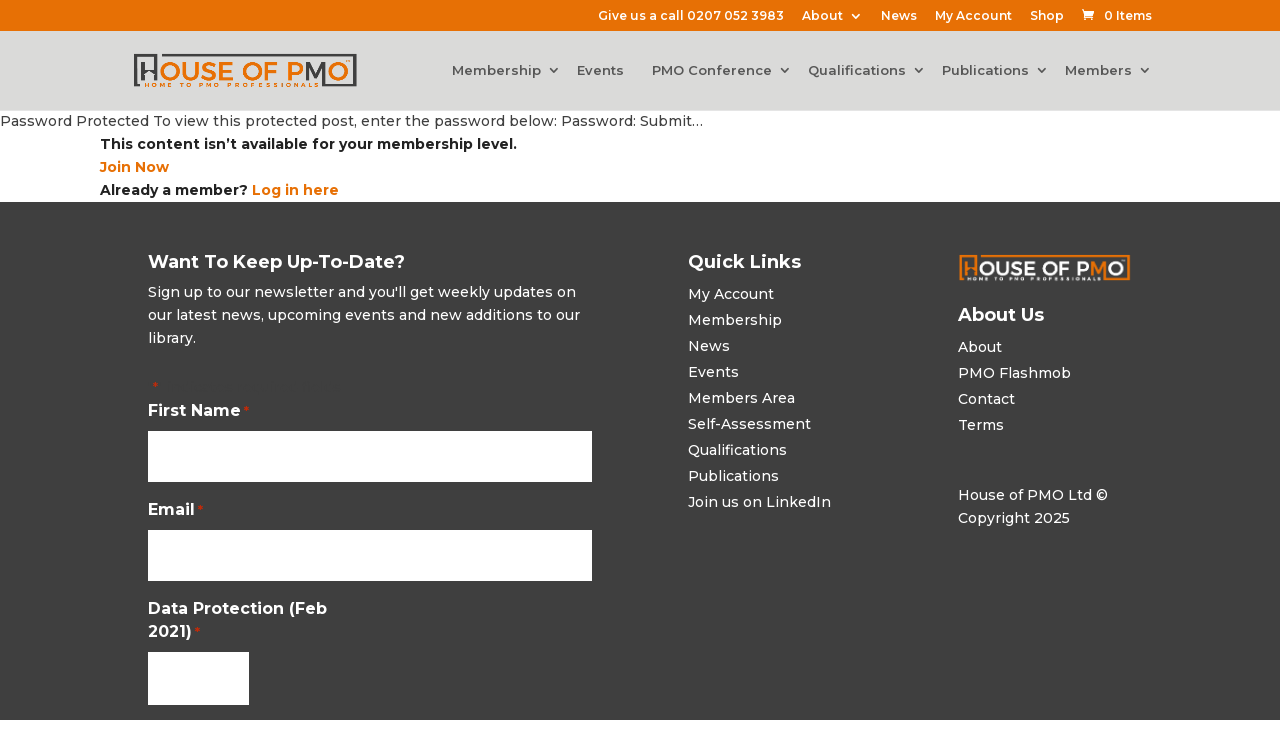

--- FILE ---
content_type: text/html; charset=utf-8
request_url: https://www.google.com/recaptcha/api2/anchor?ar=1&k=6LdSdP8qAAAAAAp_Jad1lxKab2HHvDAqGp_DBXXh&co=aHR0cHM6Ly9ob3VzZW9mcG1vLmNvbTo0NDM.&hl=en&v=7gg7H51Q-naNfhmCP3_R47ho&size=invisible&anchor-ms=80000&execute-ms=30000&cb=9sk761bfiz0y
body_size: 48241
content:
<!DOCTYPE HTML><html dir="ltr" lang="en"><head><meta http-equiv="Content-Type" content="text/html; charset=UTF-8">
<meta http-equiv="X-UA-Compatible" content="IE=edge">
<title>reCAPTCHA</title>
<style type="text/css">
/* cyrillic-ext */
@font-face {
  font-family: 'Roboto';
  font-style: normal;
  font-weight: 400;
  font-stretch: 100%;
  src: url(//fonts.gstatic.com/s/roboto/v48/KFO7CnqEu92Fr1ME7kSn66aGLdTylUAMa3GUBHMdazTgWw.woff2) format('woff2');
  unicode-range: U+0460-052F, U+1C80-1C8A, U+20B4, U+2DE0-2DFF, U+A640-A69F, U+FE2E-FE2F;
}
/* cyrillic */
@font-face {
  font-family: 'Roboto';
  font-style: normal;
  font-weight: 400;
  font-stretch: 100%;
  src: url(//fonts.gstatic.com/s/roboto/v48/KFO7CnqEu92Fr1ME7kSn66aGLdTylUAMa3iUBHMdazTgWw.woff2) format('woff2');
  unicode-range: U+0301, U+0400-045F, U+0490-0491, U+04B0-04B1, U+2116;
}
/* greek-ext */
@font-face {
  font-family: 'Roboto';
  font-style: normal;
  font-weight: 400;
  font-stretch: 100%;
  src: url(//fonts.gstatic.com/s/roboto/v48/KFO7CnqEu92Fr1ME7kSn66aGLdTylUAMa3CUBHMdazTgWw.woff2) format('woff2');
  unicode-range: U+1F00-1FFF;
}
/* greek */
@font-face {
  font-family: 'Roboto';
  font-style: normal;
  font-weight: 400;
  font-stretch: 100%;
  src: url(//fonts.gstatic.com/s/roboto/v48/KFO7CnqEu92Fr1ME7kSn66aGLdTylUAMa3-UBHMdazTgWw.woff2) format('woff2');
  unicode-range: U+0370-0377, U+037A-037F, U+0384-038A, U+038C, U+038E-03A1, U+03A3-03FF;
}
/* math */
@font-face {
  font-family: 'Roboto';
  font-style: normal;
  font-weight: 400;
  font-stretch: 100%;
  src: url(//fonts.gstatic.com/s/roboto/v48/KFO7CnqEu92Fr1ME7kSn66aGLdTylUAMawCUBHMdazTgWw.woff2) format('woff2');
  unicode-range: U+0302-0303, U+0305, U+0307-0308, U+0310, U+0312, U+0315, U+031A, U+0326-0327, U+032C, U+032F-0330, U+0332-0333, U+0338, U+033A, U+0346, U+034D, U+0391-03A1, U+03A3-03A9, U+03B1-03C9, U+03D1, U+03D5-03D6, U+03F0-03F1, U+03F4-03F5, U+2016-2017, U+2034-2038, U+203C, U+2040, U+2043, U+2047, U+2050, U+2057, U+205F, U+2070-2071, U+2074-208E, U+2090-209C, U+20D0-20DC, U+20E1, U+20E5-20EF, U+2100-2112, U+2114-2115, U+2117-2121, U+2123-214F, U+2190, U+2192, U+2194-21AE, U+21B0-21E5, U+21F1-21F2, U+21F4-2211, U+2213-2214, U+2216-22FF, U+2308-230B, U+2310, U+2319, U+231C-2321, U+2336-237A, U+237C, U+2395, U+239B-23B7, U+23D0, U+23DC-23E1, U+2474-2475, U+25AF, U+25B3, U+25B7, U+25BD, U+25C1, U+25CA, U+25CC, U+25FB, U+266D-266F, U+27C0-27FF, U+2900-2AFF, U+2B0E-2B11, U+2B30-2B4C, U+2BFE, U+3030, U+FF5B, U+FF5D, U+1D400-1D7FF, U+1EE00-1EEFF;
}
/* symbols */
@font-face {
  font-family: 'Roboto';
  font-style: normal;
  font-weight: 400;
  font-stretch: 100%;
  src: url(//fonts.gstatic.com/s/roboto/v48/KFO7CnqEu92Fr1ME7kSn66aGLdTylUAMaxKUBHMdazTgWw.woff2) format('woff2');
  unicode-range: U+0001-000C, U+000E-001F, U+007F-009F, U+20DD-20E0, U+20E2-20E4, U+2150-218F, U+2190, U+2192, U+2194-2199, U+21AF, U+21E6-21F0, U+21F3, U+2218-2219, U+2299, U+22C4-22C6, U+2300-243F, U+2440-244A, U+2460-24FF, U+25A0-27BF, U+2800-28FF, U+2921-2922, U+2981, U+29BF, U+29EB, U+2B00-2BFF, U+4DC0-4DFF, U+FFF9-FFFB, U+10140-1018E, U+10190-1019C, U+101A0, U+101D0-101FD, U+102E0-102FB, U+10E60-10E7E, U+1D2C0-1D2D3, U+1D2E0-1D37F, U+1F000-1F0FF, U+1F100-1F1AD, U+1F1E6-1F1FF, U+1F30D-1F30F, U+1F315, U+1F31C, U+1F31E, U+1F320-1F32C, U+1F336, U+1F378, U+1F37D, U+1F382, U+1F393-1F39F, U+1F3A7-1F3A8, U+1F3AC-1F3AF, U+1F3C2, U+1F3C4-1F3C6, U+1F3CA-1F3CE, U+1F3D4-1F3E0, U+1F3ED, U+1F3F1-1F3F3, U+1F3F5-1F3F7, U+1F408, U+1F415, U+1F41F, U+1F426, U+1F43F, U+1F441-1F442, U+1F444, U+1F446-1F449, U+1F44C-1F44E, U+1F453, U+1F46A, U+1F47D, U+1F4A3, U+1F4B0, U+1F4B3, U+1F4B9, U+1F4BB, U+1F4BF, U+1F4C8-1F4CB, U+1F4D6, U+1F4DA, U+1F4DF, U+1F4E3-1F4E6, U+1F4EA-1F4ED, U+1F4F7, U+1F4F9-1F4FB, U+1F4FD-1F4FE, U+1F503, U+1F507-1F50B, U+1F50D, U+1F512-1F513, U+1F53E-1F54A, U+1F54F-1F5FA, U+1F610, U+1F650-1F67F, U+1F687, U+1F68D, U+1F691, U+1F694, U+1F698, U+1F6AD, U+1F6B2, U+1F6B9-1F6BA, U+1F6BC, U+1F6C6-1F6CF, U+1F6D3-1F6D7, U+1F6E0-1F6EA, U+1F6F0-1F6F3, U+1F6F7-1F6FC, U+1F700-1F7FF, U+1F800-1F80B, U+1F810-1F847, U+1F850-1F859, U+1F860-1F887, U+1F890-1F8AD, U+1F8B0-1F8BB, U+1F8C0-1F8C1, U+1F900-1F90B, U+1F93B, U+1F946, U+1F984, U+1F996, U+1F9E9, U+1FA00-1FA6F, U+1FA70-1FA7C, U+1FA80-1FA89, U+1FA8F-1FAC6, U+1FACE-1FADC, U+1FADF-1FAE9, U+1FAF0-1FAF8, U+1FB00-1FBFF;
}
/* vietnamese */
@font-face {
  font-family: 'Roboto';
  font-style: normal;
  font-weight: 400;
  font-stretch: 100%;
  src: url(//fonts.gstatic.com/s/roboto/v48/KFO7CnqEu92Fr1ME7kSn66aGLdTylUAMa3OUBHMdazTgWw.woff2) format('woff2');
  unicode-range: U+0102-0103, U+0110-0111, U+0128-0129, U+0168-0169, U+01A0-01A1, U+01AF-01B0, U+0300-0301, U+0303-0304, U+0308-0309, U+0323, U+0329, U+1EA0-1EF9, U+20AB;
}
/* latin-ext */
@font-face {
  font-family: 'Roboto';
  font-style: normal;
  font-weight: 400;
  font-stretch: 100%;
  src: url(//fonts.gstatic.com/s/roboto/v48/KFO7CnqEu92Fr1ME7kSn66aGLdTylUAMa3KUBHMdazTgWw.woff2) format('woff2');
  unicode-range: U+0100-02BA, U+02BD-02C5, U+02C7-02CC, U+02CE-02D7, U+02DD-02FF, U+0304, U+0308, U+0329, U+1D00-1DBF, U+1E00-1E9F, U+1EF2-1EFF, U+2020, U+20A0-20AB, U+20AD-20C0, U+2113, U+2C60-2C7F, U+A720-A7FF;
}
/* latin */
@font-face {
  font-family: 'Roboto';
  font-style: normal;
  font-weight: 400;
  font-stretch: 100%;
  src: url(//fonts.gstatic.com/s/roboto/v48/KFO7CnqEu92Fr1ME7kSn66aGLdTylUAMa3yUBHMdazQ.woff2) format('woff2');
  unicode-range: U+0000-00FF, U+0131, U+0152-0153, U+02BB-02BC, U+02C6, U+02DA, U+02DC, U+0304, U+0308, U+0329, U+2000-206F, U+20AC, U+2122, U+2191, U+2193, U+2212, U+2215, U+FEFF, U+FFFD;
}
/* cyrillic-ext */
@font-face {
  font-family: 'Roboto';
  font-style: normal;
  font-weight: 500;
  font-stretch: 100%;
  src: url(//fonts.gstatic.com/s/roboto/v48/KFO7CnqEu92Fr1ME7kSn66aGLdTylUAMa3GUBHMdazTgWw.woff2) format('woff2');
  unicode-range: U+0460-052F, U+1C80-1C8A, U+20B4, U+2DE0-2DFF, U+A640-A69F, U+FE2E-FE2F;
}
/* cyrillic */
@font-face {
  font-family: 'Roboto';
  font-style: normal;
  font-weight: 500;
  font-stretch: 100%;
  src: url(//fonts.gstatic.com/s/roboto/v48/KFO7CnqEu92Fr1ME7kSn66aGLdTylUAMa3iUBHMdazTgWw.woff2) format('woff2');
  unicode-range: U+0301, U+0400-045F, U+0490-0491, U+04B0-04B1, U+2116;
}
/* greek-ext */
@font-face {
  font-family: 'Roboto';
  font-style: normal;
  font-weight: 500;
  font-stretch: 100%;
  src: url(//fonts.gstatic.com/s/roboto/v48/KFO7CnqEu92Fr1ME7kSn66aGLdTylUAMa3CUBHMdazTgWw.woff2) format('woff2');
  unicode-range: U+1F00-1FFF;
}
/* greek */
@font-face {
  font-family: 'Roboto';
  font-style: normal;
  font-weight: 500;
  font-stretch: 100%;
  src: url(//fonts.gstatic.com/s/roboto/v48/KFO7CnqEu92Fr1ME7kSn66aGLdTylUAMa3-UBHMdazTgWw.woff2) format('woff2');
  unicode-range: U+0370-0377, U+037A-037F, U+0384-038A, U+038C, U+038E-03A1, U+03A3-03FF;
}
/* math */
@font-face {
  font-family: 'Roboto';
  font-style: normal;
  font-weight: 500;
  font-stretch: 100%;
  src: url(//fonts.gstatic.com/s/roboto/v48/KFO7CnqEu92Fr1ME7kSn66aGLdTylUAMawCUBHMdazTgWw.woff2) format('woff2');
  unicode-range: U+0302-0303, U+0305, U+0307-0308, U+0310, U+0312, U+0315, U+031A, U+0326-0327, U+032C, U+032F-0330, U+0332-0333, U+0338, U+033A, U+0346, U+034D, U+0391-03A1, U+03A3-03A9, U+03B1-03C9, U+03D1, U+03D5-03D6, U+03F0-03F1, U+03F4-03F5, U+2016-2017, U+2034-2038, U+203C, U+2040, U+2043, U+2047, U+2050, U+2057, U+205F, U+2070-2071, U+2074-208E, U+2090-209C, U+20D0-20DC, U+20E1, U+20E5-20EF, U+2100-2112, U+2114-2115, U+2117-2121, U+2123-214F, U+2190, U+2192, U+2194-21AE, U+21B0-21E5, U+21F1-21F2, U+21F4-2211, U+2213-2214, U+2216-22FF, U+2308-230B, U+2310, U+2319, U+231C-2321, U+2336-237A, U+237C, U+2395, U+239B-23B7, U+23D0, U+23DC-23E1, U+2474-2475, U+25AF, U+25B3, U+25B7, U+25BD, U+25C1, U+25CA, U+25CC, U+25FB, U+266D-266F, U+27C0-27FF, U+2900-2AFF, U+2B0E-2B11, U+2B30-2B4C, U+2BFE, U+3030, U+FF5B, U+FF5D, U+1D400-1D7FF, U+1EE00-1EEFF;
}
/* symbols */
@font-face {
  font-family: 'Roboto';
  font-style: normal;
  font-weight: 500;
  font-stretch: 100%;
  src: url(//fonts.gstatic.com/s/roboto/v48/KFO7CnqEu92Fr1ME7kSn66aGLdTylUAMaxKUBHMdazTgWw.woff2) format('woff2');
  unicode-range: U+0001-000C, U+000E-001F, U+007F-009F, U+20DD-20E0, U+20E2-20E4, U+2150-218F, U+2190, U+2192, U+2194-2199, U+21AF, U+21E6-21F0, U+21F3, U+2218-2219, U+2299, U+22C4-22C6, U+2300-243F, U+2440-244A, U+2460-24FF, U+25A0-27BF, U+2800-28FF, U+2921-2922, U+2981, U+29BF, U+29EB, U+2B00-2BFF, U+4DC0-4DFF, U+FFF9-FFFB, U+10140-1018E, U+10190-1019C, U+101A0, U+101D0-101FD, U+102E0-102FB, U+10E60-10E7E, U+1D2C0-1D2D3, U+1D2E0-1D37F, U+1F000-1F0FF, U+1F100-1F1AD, U+1F1E6-1F1FF, U+1F30D-1F30F, U+1F315, U+1F31C, U+1F31E, U+1F320-1F32C, U+1F336, U+1F378, U+1F37D, U+1F382, U+1F393-1F39F, U+1F3A7-1F3A8, U+1F3AC-1F3AF, U+1F3C2, U+1F3C4-1F3C6, U+1F3CA-1F3CE, U+1F3D4-1F3E0, U+1F3ED, U+1F3F1-1F3F3, U+1F3F5-1F3F7, U+1F408, U+1F415, U+1F41F, U+1F426, U+1F43F, U+1F441-1F442, U+1F444, U+1F446-1F449, U+1F44C-1F44E, U+1F453, U+1F46A, U+1F47D, U+1F4A3, U+1F4B0, U+1F4B3, U+1F4B9, U+1F4BB, U+1F4BF, U+1F4C8-1F4CB, U+1F4D6, U+1F4DA, U+1F4DF, U+1F4E3-1F4E6, U+1F4EA-1F4ED, U+1F4F7, U+1F4F9-1F4FB, U+1F4FD-1F4FE, U+1F503, U+1F507-1F50B, U+1F50D, U+1F512-1F513, U+1F53E-1F54A, U+1F54F-1F5FA, U+1F610, U+1F650-1F67F, U+1F687, U+1F68D, U+1F691, U+1F694, U+1F698, U+1F6AD, U+1F6B2, U+1F6B9-1F6BA, U+1F6BC, U+1F6C6-1F6CF, U+1F6D3-1F6D7, U+1F6E0-1F6EA, U+1F6F0-1F6F3, U+1F6F7-1F6FC, U+1F700-1F7FF, U+1F800-1F80B, U+1F810-1F847, U+1F850-1F859, U+1F860-1F887, U+1F890-1F8AD, U+1F8B0-1F8BB, U+1F8C0-1F8C1, U+1F900-1F90B, U+1F93B, U+1F946, U+1F984, U+1F996, U+1F9E9, U+1FA00-1FA6F, U+1FA70-1FA7C, U+1FA80-1FA89, U+1FA8F-1FAC6, U+1FACE-1FADC, U+1FADF-1FAE9, U+1FAF0-1FAF8, U+1FB00-1FBFF;
}
/* vietnamese */
@font-face {
  font-family: 'Roboto';
  font-style: normal;
  font-weight: 500;
  font-stretch: 100%;
  src: url(//fonts.gstatic.com/s/roboto/v48/KFO7CnqEu92Fr1ME7kSn66aGLdTylUAMa3OUBHMdazTgWw.woff2) format('woff2');
  unicode-range: U+0102-0103, U+0110-0111, U+0128-0129, U+0168-0169, U+01A0-01A1, U+01AF-01B0, U+0300-0301, U+0303-0304, U+0308-0309, U+0323, U+0329, U+1EA0-1EF9, U+20AB;
}
/* latin-ext */
@font-face {
  font-family: 'Roboto';
  font-style: normal;
  font-weight: 500;
  font-stretch: 100%;
  src: url(//fonts.gstatic.com/s/roboto/v48/KFO7CnqEu92Fr1ME7kSn66aGLdTylUAMa3KUBHMdazTgWw.woff2) format('woff2');
  unicode-range: U+0100-02BA, U+02BD-02C5, U+02C7-02CC, U+02CE-02D7, U+02DD-02FF, U+0304, U+0308, U+0329, U+1D00-1DBF, U+1E00-1E9F, U+1EF2-1EFF, U+2020, U+20A0-20AB, U+20AD-20C0, U+2113, U+2C60-2C7F, U+A720-A7FF;
}
/* latin */
@font-face {
  font-family: 'Roboto';
  font-style: normal;
  font-weight: 500;
  font-stretch: 100%;
  src: url(//fonts.gstatic.com/s/roboto/v48/KFO7CnqEu92Fr1ME7kSn66aGLdTylUAMa3yUBHMdazQ.woff2) format('woff2');
  unicode-range: U+0000-00FF, U+0131, U+0152-0153, U+02BB-02BC, U+02C6, U+02DA, U+02DC, U+0304, U+0308, U+0329, U+2000-206F, U+20AC, U+2122, U+2191, U+2193, U+2212, U+2215, U+FEFF, U+FFFD;
}
/* cyrillic-ext */
@font-face {
  font-family: 'Roboto';
  font-style: normal;
  font-weight: 900;
  font-stretch: 100%;
  src: url(//fonts.gstatic.com/s/roboto/v48/KFO7CnqEu92Fr1ME7kSn66aGLdTylUAMa3GUBHMdazTgWw.woff2) format('woff2');
  unicode-range: U+0460-052F, U+1C80-1C8A, U+20B4, U+2DE0-2DFF, U+A640-A69F, U+FE2E-FE2F;
}
/* cyrillic */
@font-face {
  font-family: 'Roboto';
  font-style: normal;
  font-weight: 900;
  font-stretch: 100%;
  src: url(//fonts.gstatic.com/s/roboto/v48/KFO7CnqEu92Fr1ME7kSn66aGLdTylUAMa3iUBHMdazTgWw.woff2) format('woff2');
  unicode-range: U+0301, U+0400-045F, U+0490-0491, U+04B0-04B1, U+2116;
}
/* greek-ext */
@font-face {
  font-family: 'Roboto';
  font-style: normal;
  font-weight: 900;
  font-stretch: 100%;
  src: url(//fonts.gstatic.com/s/roboto/v48/KFO7CnqEu92Fr1ME7kSn66aGLdTylUAMa3CUBHMdazTgWw.woff2) format('woff2');
  unicode-range: U+1F00-1FFF;
}
/* greek */
@font-face {
  font-family: 'Roboto';
  font-style: normal;
  font-weight: 900;
  font-stretch: 100%;
  src: url(//fonts.gstatic.com/s/roboto/v48/KFO7CnqEu92Fr1ME7kSn66aGLdTylUAMa3-UBHMdazTgWw.woff2) format('woff2');
  unicode-range: U+0370-0377, U+037A-037F, U+0384-038A, U+038C, U+038E-03A1, U+03A3-03FF;
}
/* math */
@font-face {
  font-family: 'Roboto';
  font-style: normal;
  font-weight: 900;
  font-stretch: 100%;
  src: url(//fonts.gstatic.com/s/roboto/v48/KFO7CnqEu92Fr1ME7kSn66aGLdTylUAMawCUBHMdazTgWw.woff2) format('woff2');
  unicode-range: U+0302-0303, U+0305, U+0307-0308, U+0310, U+0312, U+0315, U+031A, U+0326-0327, U+032C, U+032F-0330, U+0332-0333, U+0338, U+033A, U+0346, U+034D, U+0391-03A1, U+03A3-03A9, U+03B1-03C9, U+03D1, U+03D5-03D6, U+03F0-03F1, U+03F4-03F5, U+2016-2017, U+2034-2038, U+203C, U+2040, U+2043, U+2047, U+2050, U+2057, U+205F, U+2070-2071, U+2074-208E, U+2090-209C, U+20D0-20DC, U+20E1, U+20E5-20EF, U+2100-2112, U+2114-2115, U+2117-2121, U+2123-214F, U+2190, U+2192, U+2194-21AE, U+21B0-21E5, U+21F1-21F2, U+21F4-2211, U+2213-2214, U+2216-22FF, U+2308-230B, U+2310, U+2319, U+231C-2321, U+2336-237A, U+237C, U+2395, U+239B-23B7, U+23D0, U+23DC-23E1, U+2474-2475, U+25AF, U+25B3, U+25B7, U+25BD, U+25C1, U+25CA, U+25CC, U+25FB, U+266D-266F, U+27C0-27FF, U+2900-2AFF, U+2B0E-2B11, U+2B30-2B4C, U+2BFE, U+3030, U+FF5B, U+FF5D, U+1D400-1D7FF, U+1EE00-1EEFF;
}
/* symbols */
@font-face {
  font-family: 'Roboto';
  font-style: normal;
  font-weight: 900;
  font-stretch: 100%;
  src: url(//fonts.gstatic.com/s/roboto/v48/KFO7CnqEu92Fr1ME7kSn66aGLdTylUAMaxKUBHMdazTgWw.woff2) format('woff2');
  unicode-range: U+0001-000C, U+000E-001F, U+007F-009F, U+20DD-20E0, U+20E2-20E4, U+2150-218F, U+2190, U+2192, U+2194-2199, U+21AF, U+21E6-21F0, U+21F3, U+2218-2219, U+2299, U+22C4-22C6, U+2300-243F, U+2440-244A, U+2460-24FF, U+25A0-27BF, U+2800-28FF, U+2921-2922, U+2981, U+29BF, U+29EB, U+2B00-2BFF, U+4DC0-4DFF, U+FFF9-FFFB, U+10140-1018E, U+10190-1019C, U+101A0, U+101D0-101FD, U+102E0-102FB, U+10E60-10E7E, U+1D2C0-1D2D3, U+1D2E0-1D37F, U+1F000-1F0FF, U+1F100-1F1AD, U+1F1E6-1F1FF, U+1F30D-1F30F, U+1F315, U+1F31C, U+1F31E, U+1F320-1F32C, U+1F336, U+1F378, U+1F37D, U+1F382, U+1F393-1F39F, U+1F3A7-1F3A8, U+1F3AC-1F3AF, U+1F3C2, U+1F3C4-1F3C6, U+1F3CA-1F3CE, U+1F3D4-1F3E0, U+1F3ED, U+1F3F1-1F3F3, U+1F3F5-1F3F7, U+1F408, U+1F415, U+1F41F, U+1F426, U+1F43F, U+1F441-1F442, U+1F444, U+1F446-1F449, U+1F44C-1F44E, U+1F453, U+1F46A, U+1F47D, U+1F4A3, U+1F4B0, U+1F4B3, U+1F4B9, U+1F4BB, U+1F4BF, U+1F4C8-1F4CB, U+1F4D6, U+1F4DA, U+1F4DF, U+1F4E3-1F4E6, U+1F4EA-1F4ED, U+1F4F7, U+1F4F9-1F4FB, U+1F4FD-1F4FE, U+1F503, U+1F507-1F50B, U+1F50D, U+1F512-1F513, U+1F53E-1F54A, U+1F54F-1F5FA, U+1F610, U+1F650-1F67F, U+1F687, U+1F68D, U+1F691, U+1F694, U+1F698, U+1F6AD, U+1F6B2, U+1F6B9-1F6BA, U+1F6BC, U+1F6C6-1F6CF, U+1F6D3-1F6D7, U+1F6E0-1F6EA, U+1F6F0-1F6F3, U+1F6F7-1F6FC, U+1F700-1F7FF, U+1F800-1F80B, U+1F810-1F847, U+1F850-1F859, U+1F860-1F887, U+1F890-1F8AD, U+1F8B0-1F8BB, U+1F8C0-1F8C1, U+1F900-1F90B, U+1F93B, U+1F946, U+1F984, U+1F996, U+1F9E9, U+1FA00-1FA6F, U+1FA70-1FA7C, U+1FA80-1FA89, U+1FA8F-1FAC6, U+1FACE-1FADC, U+1FADF-1FAE9, U+1FAF0-1FAF8, U+1FB00-1FBFF;
}
/* vietnamese */
@font-face {
  font-family: 'Roboto';
  font-style: normal;
  font-weight: 900;
  font-stretch: 100%;
  src: url(//fonts.gstatic.com/s/roboto/v48/KFO7CnqEu92Fr1ME7kSn66aGLdTylUAMa3OUBHMdazTgWw.woff2) format('woff2');
  unicode-range: U+0102-0103, U+0110-0111, U+0128-0129, U+0168-0169, U+01A0-01A1, U+01AF-01B0, U+0300-0301, U+0303-0304, U+0308-0309, U+0323, U+0329, U+1EA0-1EF9, U+20AB;
}
/* latin-ext */
@font-face {
  font-family: 'Roboto';
  font-style: normal;
  font-weight: 900;
  font-stretch: 100%;
  src: url(//fonts.gstatic.com/s/roboto/v48/KFO7CnqEu92Fr1ME7kSn66aGLdTylUAMa3KUBHMdazTgWw.woff2) format('woff2');
  unicode-range: U+0100-02BA, U+02BD-02C5, U+02C7-02CC, U+02CE-02D7, U+02DD-02FF, U+0304, U+0308, U+0329, U+1D00-1DBF, U+1E00-1E9F, U+1EF2-1EFF, U+2020, U+20A0-20AB, U+20AD-20C0, U+2113, U+2C60-2C7F, U+A720-A7FF;
}
/* latin */
@font-face {
  font-family: 'Roboto';
  font-style: normal;
  font-weight: 900;
  font-stretch: 100%;
  src: url(//fonts.gstatic.com/s/roboto/v48/KFO7CnqEu92Fr1ME7kSn66aGLdTylUAMa3yUBHMdazQ.woff2) format('woff2');
  unicode-range: U+0000-00FF, U+0131, U+0152-0153, U+02BB-02BC, U+02C6, U+02DA, U+02DC, U+0304, U+0308, U+0329, U+2000-206F, U+20AC, U+2122, U+2191, U+2193, U+2212, U+2215, U+FEFF, U+FFFD;
}

</style>
<link rel="stylesheet" type="text/css" href="https://www.gstatic.com/recaptcha/releases/7gg7H51Q-naNfhmCP3_R47ho/styles__ltr.css">
<script nonce="uIpNEa8C10dwFUqhZ0kWLg" type="text/javascript">window['__recaptcha_api'] = 'https://www.google.com/recaptcha/api2/';</script>
<script type="text/javascript" src="https://www.gstatic.com/recaptcha/releases/7gg7H51Q-naNfhmCP3_R47ho/recaptcha__en.js" nonce="uIpNEa8C10dwFUqhZ0kWLg">
      
    </script></head>
<body><div id="rc-anchor-alert" class="rc-anchor-alert"></div>
<input type="hidden" id="recaptcha-token" value="[base64]">
<script type="text/javascript" nonce="uIpNEa8C10dwFUqhZ0kWLg">
      recaptcha.anchor.Main.init("[\x22ainput\x22,[\x22bgdata\x22,\x22\x22,\[base64]/[base64]/bmV3IFpbdF0obVswXSk6Sz09Mj9uZXcgWlt0XShtWzBdLG1bMV0pOks9PTM/bmV3IFpbdF0obVswXSxtWzFdLG1bMl0pOks9PTQ/[base64]/[base64]/[base64]/[base64]/[base64]/[base64]/[base64]/[base64]/[base64]/[base64]/[base64]/[base64]/[base64]/[base64]\\u003d\\u003d\x22,\[base64]\\u003d\\u003d\x22,\x22c8KFw6IDAmHDkxFJBg7CtV/Ctj8pw4/[base64]/DkkDDgcOCw5jDscOFwrFvGcOHLiJdeF82DBnCnmbCvTHCmWHDlWAKO8KCAMKRwpfCvwPDrXDDs8KDShPDmMK1LcOjwr7DmsKwdMOdDcKmw4sxIUkQw7PDinfCk8KRw6DCnw/[base64]/J0dJSyvCjcKLRcOMbsK4w7DDsMOIwrVBTsOMdcKWw7DDvsOVwoDCuw4NMcK3BAsUGsKLw6sWWMKnSMKPw5PCs8KgRwR3KGbDn8OvZcKWHlktW0nDsMOuGVx9IGswwrlyw4MhFcOOwopkw6XDsSlEenzCusKfw6E/[base64]/[base64]/WUnCnW0fM8KwSsOUwrrCpsK6wrLCunvDssKrwqFXcMOVwodEwonDkCfCrnHDm8KfPyPClj/[base64]/wq1SMMK8woZvI8Opwp4JLCYIwoh4wqLCqMOVMsKdwrbDmcOkwrjCtsOqW0cmOR3ClydQNMOTw5jDpjvDjDjDvBzCrcOnwqESfDrDjnPCq8KyPcKYwoApw5cqwqfCk8OJwp8wAhXCqkxMLwRfwo/[base64]/SsODWmZ6NEAPw4diw6bDuizDgEzDpsOOSA/[base64]/Cmi/CqsObw6dLUsKJA8KJw68BE8Kqw6vCj3Egw6nDuhvDoTxFDAN2w40jIMK5wqLDqQ/DvcO7wq3DiglfAMOdbMKVLlzDgzzChgA8IyXDvwkkKcKEKVHDgcOewpsPDU7ChTnDqxbCocKvGMKGCMOWw47DmcOTwrYtHEVuwoLDrcOFKsO9Cxkhw7Aww67DkBE/[base64]/ComE9RDjCsBIDwplsw7/[base64]/wp1FZsOMOcOGwoFQNRHDh2BZNsOEDlTDmMKnDsKJHWjDuGnCq8OdJh5Uw4F/[base64]/CuMKYwpEjJsKvwrXDvw4mNsKcwqwES2hWU8KFwosINwhwwpsIwrZ0wp/DiMOww5dlw41zw57CvA4LVcK3w5HDgcKWw7rDu1PCkcKJGWUkwp0RO8Kcw4lzDk/Cj2HCkHohwr3DmwjDvHrCjcKtXsO0wpNGwqDCr1DCp0TDucKaeR7DqsK1AMKowp7CgFtVCknCuMOJW1bCkHZBw6XDrcKUbm3Dg8OBwo0ewq4fEcK6NsKZXHXCiGnCvBEQwp90OXDChMK9w5/CkcOww6LCn8KEw4cFwoE7wpvCtMKZw4LCpMOLw4Y7wofCqhbCgmB1w5bDrcKOwqjDh8O2w5zDg8KyFjHCkcKHYmsqG8KzNcKyBlbCl8Kpw4ccw4jCv8OGw4rCik1RV8KWMMK+wrfCj8KOMw7Cpzhdw67DocKRwqvDhsKvwrQtw4FZwofDn8OIwrfDvsKFH8O0Hj/Dn8OGUcKtTknDu8OhEXjCusOJWkzCvMKBZsOoRsOkwr4mwq04wpNlw6rDoRrCvMOhU8Kww7/DlA/[base64]/w6Y1WsKQw4EcLU7DlAxQwqYxw63CosO+AAoTcMOxDDnDoW3CjyFKOzs/[base64]/CuMKQBDHCssKTwpQ/[base64]/aRISw6IVUzYwEcObMSdvw4QqSy4nwqY3fcKmcMKYZjDDhnzDjMKSw63DrF/CsMOjJDEjMmLCt8KXw5PDqcO3S8OqMMOaw6nCg13DuMKwEUXCusKAP8OqwrnDkMOcGVzClSXDuyTCuMOdWsO/c8OQQMOKwr8qCcOxw7jCu8KseXbCjnN8wqXCgQw4wqJrwo7Du8OFw412NsOswoXChmnDoEDCh8KHIGUgSsO/woLCqMKeH3QUw4TDicKCw4ZDKcO4wrPDn1lTw7PDgjQ6wqzDjAI4wqtkFsK7wrM/wplrTMORU2fCpDNmd8KEwrTCvsOFw7LCmMOFw4pgaBPCqsKMwpXClTcXSsKHwrg9RsOpwoMRfsKDw53DnBNtw4JzwrnDiSJGacODwo/DrMK8B8OKwpjDmMKGfsOowozCvwhLHU0zUiXCrcObwrRHacOCUi0Lw5XCrEHDoTbCpG85ccKIw6QgXsK3wq0ww6PDtcO4GmLDpMK5I27CuyvCt8OmCcKEw67ChkYzwq7CvsKpworDj8K4wqPDmkwzAMKhIXNywrTCmMOowr/CqcOqw5TDr8KVwrkxw4oCYcK8w7zCvjsqQjYEwp8nbcK6woHClsOBw5Z5wqbCqcOsScOXwpbCgcO1ZV/DtMKmwosyw4o2w6JWWH8Ow61DB3UODMOmdlvDgnENIHQrw7jDgMO9c8OJCsOOw71bwpRMw5bDpMOnwpXCp8OUGjjDsVbDgw5NZiLCu8OmwrEbaBh8w6jCr1FxwrbCh8KEDsOHwpA+w5Arw7hzw4hPwp/CgxTCpVfClUzDuEDCh09UZcONFMOSc0XDrgPDvQc/AcOKwqXCmsKow40UbcOUGsOOwqDChsK/[base64]/KGx6YsOOw7R/L0nDq1bCnndMHw5GZTHCm8OmworCryzCuysANgpFwq1/S3Jrw7DCm8KlwqUbw4Znw5/[base64]/CssKOwqDCmMOzfcO9wrHDmsKMemvCsz7DnxrDh8OowqFTwp/DinV4w7BNwrh0PMKZwrTCiFHDocKGLcKAaRlEGsONKzXCpcOeMCBqJ8K9A8K5w49lwoLCoQtuMsOTwqkSRj3Dt8Ktw5bDusKnwpJSw4XCs2QOZcKZw5I/[base64]/w4PCikjDmsKAOmvCsCLDoU/Cqx1fVsK4eWXCrDJmw5g1w5h5wo/DgFw/[base64]/WWEjeTnCtcKMDybDliTCmsKiNcO4BGVkw51qf8OfwonCrx1IGcOUAcOrCHLCt8ObwpRXwpTCnVzDtMKOw7UqSiMJw6/DlcK3wqd2w5ZoIsO3ejp0w5/DsMKeJGPCqi/Ct158Q8OSw4NJHcO/VU12w5HCnRtpT8KXSMOHwqDDgMOlE8KowrfDm0nCoMKbLWEddCY7UHfDuDPDscKMKMKVGMOHF03DmVkDMyQ6QcObw5pyw5zDrBJLKHBkM8Ozwp5bXUl6SwpAw6RMwoQPfWJVIsKyw4d1woEIXGdMNk5AADHCn8OsYFMjwrTCoMKvFsKcIl/[base64]/CgnoqGMO7dFHDv8Oew6bCrSHClRfCi8OXw6XDvXk3RsOrLz/[base64]/CjntZO2rCoBxmwqEUwogowpnCil/CscOFw4XDunh9wp/CjcOQCxrCk8OIw7Jawo3CoC1Qw7c4wooNw55sw5XDjMOYCsOmwq8owoIEKMKKDcKFZnTCiWjDoMORcsK/L8KMwrVLwrdBGcO4w58FwoRJw54XHcKaw5nClMOXdXY7w5A+wqPDoMOeEcOzw5HDg8KAwpVow73Dl8Kew47CssOvMCo/wq5tw4g2Aj1uw4lqH8O5A8Ojwr9lw49kwrTCicKPwqF9OcKUwrvCqcK0MV/DkcKKTjVIw69BIVrCmMOxBcKiwrPDi8Khw7jDiigpw5nCn8KFwqsyw5zDsGLDm8OdwpXCg8KVwq4RGmTCuW5wVMO7X8KvKsKPMMOoWMKpw7AdPgPDgsOxacOcfBB1I8OVw6EywqfCkMOtw6Q+wozCrsK4w5fDnBBpayARaC1LBzvDhsOQw5rDrsO/anFRHiPDk8KeYHIOw7tTZDlfw4MpT25rLsKHw4TClQ4uRsOVacOdIMKjw61dw7HDjU90w4nDhsOXfsKENcK3J8OGw5ZTGCbDmWHCqMKBdsOtPz3Dt0cAAANVw4k1wq7DmcOkw75XccO4wo5Rw6XCngZ3woHDnxDDmcOIRAVFwo8lLWpjwq/ClGXDisKRecKWUyoaZcORwqbDgl7CjcKcasOVwqnCuHHDgW49aMKOImjCr8KEw4MNwqDDgEDDj11Yw7t/[base64]/ecOCGTPCvC5hUFbCrcKEDyDDqWDDocKAwrnCtcKsw6VVFRDCt0PChkYxw7huFsKvKcKIFnjDlMKywp9bwqNjdUPCvkrCoMKSMBZxPCMfNRfCtMKHwowtw4zCr8OOwoQMAnwOOmUJOcOZJ8OCwodZUMKEw6s8wq5Sw7vDqV/DuxjCosK+QG8AwpjCtA90w43DmcOZw7A3w69TPMKvwrgkU8KEwr8CwpDDlMKRdcKIw6fCg8ODSMK2U8KuRcOZaiLCkhnChR9Lw53DpRZUCCLCq8KTKsKww41LwqlDU8OPwo/CqsK+fw3DunRBw5vCrhXDtnF1wolJw7vCl3QFbRwhw6bDmFx8wpvDmsK4w6xWwp4Ew5LCv8K4dG4dJgjCgV9uQMKIJsOaMEzCnsKgH3Zaw7jCg8Oiw4nCkSTDucKpbQVNwpxfwoXCgRTDscO+w5bCs8Kywr/DvMKXwrppTcK2ImN9wrsoSXZNw6EhwpbCiMOBw688BcKTLcOtIMKTTnrCl2bCjAVnw5TDq8OmJARmAWvDgyolPkDClsKmeGnDt3rDonfCvkQiw6F8fh/DiMO2S8Kpw43Ct8K3w7XCp1MHBMK3QHvDjcKdw7HCtwXChALChMOSIcOcbcKtw6BCwq3CnFd/[base64]/[base64]/w7PCiHTDlMOGCgh/CmTDqk3CmMKENXjCn8OSwp5qdAcnwpAhUMKkMMK8wolKw4Y8TsOmQcKOwplQwp/[base64]/DkMOvwpzDsUcvaUfCs2Erw4LCi03Dj20hw5wqbcOSw6TCjcKdw7nCm8O8VmXDohFiw6zDicOsdsOgwrMjw5zDuW/Duz/[base64]/DhgvCk3Q0KHIowpfCqsKHPMKdw6h5w5B9wrokw6hCe8Kjw6nDrsOOLS/DtMO+wr/CnMOpHnbCnMKvw7zCkWDDjVnDo8ORAzAjQcKLw6V3w5TDoHfChMObK8KCVR7DolLDgsO1GMKZKhJTw442WMOwwr04IcOAADoBwoXCmMOOwqF/wqM6cj3Dr1Iswr/Dg8KbwrHDsMKQwpJEWh/CjcKAbV4HwonCisK6NCgKAcONwpDCjDbDrcOEVkQ4wq/CoMKFYsOvQWDDksOdw4nDssKUw4fDgmpWw5d4chRywoFlFk4SP3HDiMOnC0nCq0XCq3bDiMOAWEnCgsO9ETbCgkLCjnxWKsKTwq/CqXfDsFM+L0/DoHvDrMKIwpYRP2UARMO0WMKvwq/CtsOaJg/DtDvDmcOqF8OVwp7DisKpJGrDjWbCnCpawpnChsO/McOLeyxGfWPCvsKhIsO5K8KYPVrCl8KZD8OoSmzDkjHDlsK8LcOhw7EowobChcOUwrfDnA4EYnHDq1dqwpbDr8O5MsK/wrTDsEvCo8K6wrfCkMO6JxrDksOOGEIVw68bPibCs8Olw6vDj8OvF0Iiw6kpw7HCnm9yw4dtRx/Dln9+wp7ChAjDhxzDu8K0cAnDs8OYw7nDg8Kew6h2eC4Vw6keF8OqdMO/BkbCicKcwqrCqMO/CMOLwrovEMOKwp/DucKvw7RyDcKRUcKfcCPCjsOhwoQNwoZ1wr7Dh2TCtMOMw5vCrxPDtMO3wo/DpsKHHcOxSXRtw7/CnjAXccKOw4zDi8Ksw4LCl8KqV8KEw6TDnsKNKcOkwofDrsK7wp/DlHAXJXgqw4LCnDjCkXsOw7sFLz5owqoEcMOWwrEhw5PDlsK3DcKdNnpuXnvDvcOwLDhVTsKZw7gwJcO1w7rDl3UIKcKqP8OIw6PDqhbDrsOJw7RgC8Ovw5zDvBBdwoTCqcOkwpskGihsScKDeBbCjAkDwp4VwrPCkDLClV7Cv8KYw6pSwqvDtEHDlcKbw4/CnX3DjcK/Y8Okw5QJdFrClMKGUhYTwrtcw6/CjMKcw6HDv8OvTMK/[base64]/ChcOWWzzDlcK6woUnbVHDuMOLw7h3wqwtf8KIG8K8O1HCkE9CbsKHw6vDjEpedcOrEsObw7AeasOWwpNWNUsJwo0QEDjCucOHw5FwaxHDgGpPP0rDgjEDUMOPwrXCvTQXw67DtMK2w4QpJsKAwr/DrcOBM8Ocw4bDmR3DtzU/[base64]/d8KQw50Bw45awr4sUcOMw6fDqcK5w5F2woDDoMO9w7t/wrwGwqENw5bDn3tuw6cHw7jDgMKNwoPCphLCtEHChyjDvR/DlMOkwpfDj8KFwrhrDxdnJGJvaHTCqQrDgcO4w7DDucKmf8Krw5dsHGbCmFsUFC3Do1oVe8KnHcKHGR7CqkzDqybCkVTDlTnCocKMEWguwq7DpcOxcTzCsMKRRMKOwop7wr/CiMOVwrnCiMKNw57DkcOkS8KxCVvCrcK8SXhOw6zDkRfDlcO+JsK/[base64]/HcKkAmXDscKWFcKpfsK/JcOdw6LDgyPDqX8NSMOIw7TChyPDm3wJw63DgMK8wrLDqMK6KgTDg8KVwrwDw4/CncOVw4bDmGPDnsKVwpzDuQbCt8Kfw6PDvm7DqsKIax3ChsK/wqPDinXDtiXDtBgtw4dnOsOBbMOxwofDmh/CgcOLw5hMB8KYwrHCrMKOb2Axw5XDtnzDq8Kuwr5Jw6w8EcOHccKpW8OISR03wrJ7MsK4wqfCoW7CvCgzwpXCtsK5asO5w4snGMOsWjNVwpxdw4JlUsK/BcOvZsOOYzNPwpvCncKwJWQxSmt4JmBkW2DDqn0iAsKAcMKqwqvCrsKcYg0wAcOFCDN+csK0w7nDsj8Vw5JRei7DoVFeJyLDg8O6w6TCv8KWKVLCklRfPATCpkTDqsKuB3rCoWE6wqXCjMKaw43CujfDqBUlw4vCtMOJwpc1w7nDncOYXcObSsKvw4XCksOhMR0/AmDCkcOeA8ONwrkQZcKEeEnDpMOdPcK5ITrDoXvCvsKNw5TCtm/ChsKuIMOww5HDszxTKxHCrWoKwpXDscKhS8OtUMKLPMK8w6PDtVnCpsOEw73Cn8KsJ3NIw6TCr8OvwqHCtDQ3F8ODw4/Cpglyw7/[base64]/DtMObfXESwrY5w5poTcK/WcORf8OrW2JFfsKydxvDssOZUcKAIx15wrPDkcOpw5nDn8O7GWkow4sNOjXDo1jDkcO3LsK3wrTDizHCgsO6wrRWwqInwoR+w6dAw4jCiFd/w70SNA5YwpzCtMKQw6HCq8O8w4PDt8K8woMqW0l/V8Kbw4BPMnR0BB9+N1nDjsKBwooCVMKmw4AwcsOEWEnDjRnDtcKowqDDhH4AwrHDplQBOMK1w6zClEYrIsKcYVXDksOOw5bDrcK9aMOyd8Kdw4TCjwbCsHhSIizCt8KmVsOqw6rClm7DgsOgw4Vww6nCqBLCsUHCp8OUdsObw5RoccOGw5PDqsO1wp1Awo7DiU/CtURNGiEVO2AHb8OhZ2DCqwrDuMORwoDDq8O1w7wgw4zCj1Fhwrh3w6XDmsKOWkggCsO+J8OHSsOqwpvDm8Oqw6DCi2DDiF0mEcOQN8OlXsKkCsKrw4nDlEMKw7LCo19jwqkcw68KwpvDvcKmwrjDnX/[base64]/Dq0BEw7QxFkPDkBHDp2HCg3pjBHM5NMOEw5FyLMKKIyzDiMOtwr3DicOwTMOcZMKAwp/DrSjDh8Olb0Jfw6nDnyfChcKwNMOKR8OTw47Dt8KvLcK4w5/CmsOLacOBw4rCscKwwq7DoMO9QSMDw7HCnwTCpsKxw4ZHNsKcw4VmVsOILcOlGQTClMOkMcOIUMOMw40yU8KXworCg0d7wpIMOgg9LMOaQjHChHshAMKHYMOBw6zDvQXCt2zDnD40w7PCtl8ywp/CrAJIORXDkMKAw6Aow6dlOR/CoVVAwonCkn08RnrDkcKbw7fDpg4SVMK6w5ZEw7rCi8OBw5LDosO0LMO1wp0ILsOIX8KobMOEMVoCwrPCvcKJPMKlKAltHcKtBTfDh8ODw4ghXz/[base64]/w70Pw7F7A8Kzw7pUdMOvcsKiwrJlw7w1Wyt6wqbDkhd9w4dVO8ODw5cawr/Dn0zCl20AZcOew7ZJwoRjdcKVwoPDiwrDowrDrcKIw4HDlVoQRjpswoPDtT8bwq/CkQvCplbCk0EBwp5dK8KQw494wpVjw7whQ8O9w4XCmMOUw6QZSU3DnMOMfB08GsKtb8OOEhvDgMO7IcKhIg5XIsKLS0fDg8OAw5DDlcO7cAXDlMO0w4fDp8K6OTMhwobCjXDCsXwZw4AnIcKJw7sgwrMRfMKrwq/[base64]/DmMKfMFwWMzQ4wqlqwpU1wrVdaA1bwrjCr8KPw7jCnBQFwqcWwr/DtcOew48gw7/[base64]/[base64]/[base64]/fcKMWV5ZwpzDrndlAQvCmUhaEsO9PQxfw5LDscKTEDTDlcKwEsOYw4/DssOCasOYw7I+w5HDlsOnLMOJwonClcKSTMKdJnzCjDHCtT8SccK3w53DjcO0w6tQw7Y4BcKMw44jFD/Dmw1cDcO5OcKzbwM6w6JhdcOsfMKBw5fCmMKIwqlkYGfCvMOpw77DmBfDpgPDlsOqDsKgwqXDi3/[base64]/CrSsyIWxxwqrCjnzCqsK/[base64]/dHsrwrAgBMKxwrxpw6oUGVNZM8O9elzDoMO+XUQfwoTDn3/CjhfDgjXDk2l5REI1w7tXwrrDgXXCo1PCrsOrwr4wwrLCikEsIA5NwpjCqHwSLDNrB2TCjcOHw5AhwrUbw4MMEMK6O8K3w6pSwolzYWbDscOQw5JJw73ClhEjwpMFTMKNw4HDgcKhZsK+OnnDvsKSw5zDnwh6F04TwpAFOcKwHMKGeS/CisOrw4PDi8O7IsOHMAIEOWxuwrfCmRtHw4/Dg1fCsVMXwqXDjMO7w5fDtWjCksKfJBIDSsKhwrvDsWFfwonDgsO2wrXCq8KGEjnCrHZkKnhEcBPCnX/CuVrCiUEwwqVMwrvDgMOsG14vw7DCmMOlwqISAlzDj8KEDcOqS8KsQsKJw45/VUs3w7UXw53DuFrDlMK/WsKywr7DnMOPw5nDvzRdUxlpw6sFfsKbwroxey/[base64]/CmkHCmMO/[base64]/DMOCEMObI8Kpw6wxd8OVDjvClUsAXXcEw5vDuEcYwqXDuMKlVsKHLsOowrPDgcKlPijDv8K8BGk/w7fCisOEC8OZPVHDhsKxXw3Cr8OCwppFw70xwpvDjcKVVXVZCsOnXn3CnnRyPcKPTRbCl8Kqw796aQ/Ck17CmXjCugzDkTEgw5hnw4XCq1jDsidpU8Ozcg0iw6XCjMKQPkHCmzLCkcOVw70Awq0ew7cESVbCmyXDksKNw4dWwqIJaV0nw4gjG8OgdMOHesOOwoBiw4bDjwETw4rDncKBFh7Ck8KGw4xqwqzCvsKEDMOARlXCiB/DsAfDoXvChxbDkEpowokVwovDu8O+wroQwpU9YsOjVj0Bw4/CgcOPwqLDtUZxw5FBw4XCjMOnw6tdQnfClMKdecOww54Sw6jCpMKBPsKzKlNNw6ASZnMLw4DDo2vDiQDClsO3w5BtDWnDkMObIsOmwrlYAVDDg8OvBMK9w5XCsMO1f8OaRTsMecKfdSEMwq3ChMK0EsOqw7wzJ8K2QXskUHxzwqNAPcKlw4bCiSzCqH/DuXQqworCv8OPw4zCvcOxBsKkXD0+wpQFw4oPUcK0w4w1DBkyw6p4bUw4N8OGw4zCqMO0d8OTwrvDqwrDhBPCvSDCjxhFWMKbw78NwpsKwqUbwq1AwofCviDDimxyPAJEFjbDhcKRd8OMZHjCmsKsw7dcFQYgVsOcwpQeUCQXwrxqFcOzwo0VJj7Cvk/[base64]/CjsKTwrMlw47CpcKSw4QQFkoULsOKw6rDqRVMMMOEaCkJIwBDw7APH8KOwq7DlztCIBhiM8Ouwq8swrwSwoHCtMOlw7wmYMOddcOQOSDDrcOWw7JTYsO7CjtjIMOzCi3CrQY2w6cYG8O+BsOgwr5OZ3M9Y8KWCiTCiwZmcwnCj1fCnQ5pbMO7w5/Cm8KvWho1wqEZwrNlw5V1ZU0PwocYw5PCpyrDi8OyYFYRSsOvChMAwrUMZ1QgCCM/azwEEMKxdMOGccKIOQnCpQLDl3VFw7QVVD0swqLDicKFwpfDv8KgZmrDmhNYwr1bwplAT8KmEljDvn4xc8OQLMOBw6vDssKqf1t2HMO7GEBSw5PClR0TGX8TQXZNb2c3bMKleMK5w7FVP8OdUcOkRcKzXcO+HcO9Z8K6FsOBwrMBw4AWFcO/w65QFj4OGAFKJcKmPipZVghawrzDmsK8w5REw5M/[base64]/DhMO1w4jDpE7CksO7bAbCnwXDvsKbJcKlVEfDlcOGF8KIwpR8M3lTS8K6w7dcw7bCsBNawo/CgsKGD8K5wocAw40eEMOQJw/CksKgG8KpJnNSwpDCrMOoFMK2w6ghwot3cDt+w6jDpgtaIsKaBMKTX0cBw61Iw47ClsOmJsOXw4F/[base64]/DrsKeZ8Knwo7CnDNrMMOjw7wqQcOvw7sfcntywqhSw7PDoFNnScOqw7/Dk8OgKMKpwqpQwq1CwppUw5ZXOCUwwqnCpMKvWzPCmxEKUMOQKcO/K8KEw4ItFgDDocOtw57CvsKMw43ClxjCnhDDqQDDgm/[base64]/wrsPw5wXw4Y3OsOpXsKDw5TChMKkwonCr8O9w6QQwqrCiDhkwoHDmDLCv8KyBRvCvGjDtMKUdsOsITY4w4kJw7paJnDCizVowoBPw61cLE4iScOLEsOOVMK9EcKjw6FrwovCnMOqFXTCuyBCwoA+CMK5w67DlV9/dkrDth7Dimwzw6vChzQGdsKTGBjCn0nCiDtLRxHDgMOKw4B3X8K2AcKKwrF4w7s3wps8EmVow7jDrsK7wrbCvVBpwqbDtWcoPzxsBcOYw5bCm0fCqWgCw7TCtkYPA3x5DMOnBizCrMOawpDCgMKdXVzDriVrC8OKwolhSS/DqsK/[base64]/CgWzCvMKEwr4uwo4Rw5orOFLCpWhww7k7WSLCmMO5NMOlXl/ClG5sP8OVwrsNa2cZHsOdw4/DhBwIworDt8Kkw7PDn8OlMS50QcKywpvCksOfYiHCrcKkw4vDgSzCg8OcwobCo8KxwpxAKnTCksOCQMOecgLCpsODwrvCsDEwwr/DqlIvwqLCjQA8wqfCv8KowqBUw50fw6rDp8K8QMOGwoHDpQFfw70Mwrdiw4jDv8KIw6k3w4EwDsOKawrDhnPDhMO/w4Mxw64/w7MYw5kCLDBbF8OrA8KLwocebk3DtDPDt8OkVTkbVMKzX1hJw4Ajw5nDn8Omw7XCmMKqFcKqRcOaSlXDr8KDAcKVw5jCh8O0FMOuwpDCsWLDmzXDiwzDhGwtOcKQN8O/dR/[base64]/CgcOydxHChkdCPcKcTnnDncO4w4YoXwRLISp7FsO3wqPCu8OCLyvDsHoASXgUeSXCqyhbRiBlQwkSZ8KEK3DDmsOpK8O6woTDk8K4d0QhVgjClcOHdcK/[base64]/Cmwhdw7Rcw4DCgsKqwrZDbD/CgjXCgX0qw4zDjTQ/wprDi01zwqrCo0J6w5TCmHgdwqgzwoQfwqMywo5Hw7QUcsOnw63DuRbCp8O+B8KiW8K0wprCly9hXwwXecKewpfCmcKJU8OVwqJ6wpVCGB5rwpTCrWMew6LDjwVjw7XDn2NGw4Nww5rDtQgvwrktw7bCmcKHaS/Djw5BOsKkb8Kaw5rCqMO8Qy05HMOkw4vCkTrDkcK0w5PDrcOkZMK0CjMfGSUAw5zClGpnw4TDv8KXwod7woQIwqfCogHCpMOOVsKywrp2b2MwCcOuwrU0w4XCqMO2wp9rDsKuQcO/QF/[base64]/DjsKnw6IoA1rDp8O2woDCiMO5VsOSdsOnasK/w4/Dl0HDojjDj8O4FsKbEC/[base64]/DmsKbUWZWwrbClix0IxLDpMOVA8Ogw6rCjcO8w7gVw7fCqcKtwqHCp8K/AmjCrRJzw7fCh3zCtl/DusOpw6AIacKJUcKHbm/DhxI/w5/DiMK/woRMwrjDi8KYwqXDo20PK8OTw6HCqMK1w50+asOmXC3CrcOBMATDt8KWcsKkd2RiHlNkw5V6cz9DQcO/JMOsw5rCkMKwwoVWacKbEsKbSDwMD8KUw47CqgbDs37CmE/Cgkx0BsKAcMOxw555w5l6wqtJNDnCgsKRdxDDmsKPdcKiw6FIw6djNMOUw5zCsMObw5LDlAnDlsKfw4zCusKFRGrCrVAZUcONwq/[base64]/DtcKYEMOvPEPClcKmw7YlKMOCw6F2w5jDpXN+w4XCvnvDhmHChsKGw4DCqB5nF8KCw5MEbTvCgsKzCXJhw4MIW8OmQ2B6UMOXw55bAcKIwpzCnH/CjsO9wrIuw4clE8KFw69/QXsTAAdHw7dhZCPDsCMew7DCpcOUXkQWMcKqOcO4SRF/wojDumFZR0pKIcKrw6rDgjIvw7Fyw754QULClm7CscK/EsKewoDDkcOzwpnDn8OiKgTDqcKsXWzDnsKzwocTw5HDmMKcwq9mUMODwqRPw7MAwpnDnGMNwrxrZsOBwqkTeMOvw4bCrsKcw7YcwrrCksOrecKaw4l4wobCvjEpJ8OawooYw4zCsD/Cp2TDpSs8wpBfY1jDkHTDpSo7wpDDpcOzUSp8w5hECVvCu8Ocw53ChTHDniTDrhnDr8Owwq1lw6IQw7fCqmfDusKHQsK7woZPaXNTw4Mewr5RDw5VZcKiw6l+wr7DqgMSwrLCgGLCtnzCo3FlwqXCuMKYw63CrhESwq5jw65NNMOZw6fCp8KMwpzCo8KMQl8cwp/Co8OrUR3DsMK8w5cjwr7Cu8KCw4t4WHHDusK3IifDt8KGwpBQVxoMw59YJsKkw4bCucKDXH8Iw4tSYcKmwpYuHj5vwqVXdVfCscKCfVDChTA2LcKIw6nChsOhwp7Dv8O9w4Baw6/Do8KOwo1kw7XDt8OJwrrCm8OwBSUhw6vDk8Okw5vCln80HFczwo3DqcOUR0HCrnjCpMO9VHjCo8OGccKZwqTDm8Onw4HCmcKPwrJzw4t/wq5fw4DDoVDCl27DpELDssKZw4TDuC95wrFAZ8KkP8KZG8OwwpXCscKMX8KFwoUxHWF8AMKdP8OTw7MEwrBSX8KnwqInVCh6w75QQ8KCwpsbw7fDj3lMTBzDtcOvwoDCocOSFCrCosOGwoQxwrMHw7tFI8OeUzREOMOsNsKML8OmcB/DtFovw6/Dp3Enw7VAwpcsw6/CvHIGPcKnwrrDlHAUw6bCnk7CucOnD3/Du8OdNAJZWV0RLsKkwpXDj3/CisOGw5DDun/DocOIDgHChAVcwr5yw6t0wq7CnsK0wqQMG8KtaSjCni3ChhfCnAPDvXxow7LCiMKIYHItw6wbQsOowo8qIsOoS31KY8O+K8Odd8OwwpjCmW/[base64]/DlcKGw5cGN8Odw4jCuX3DjMOfaADCoEzCtMOyQT3CksKpfEnChsKuwoodKHlFwpXDjTMzU8O+R8OHwoDCviTCssK/WcOqwprDgBgkDxHCuFjDvsKZwq0Bwq3CqMK3wqLCrR/DmMKFw4HCpDMywq/[base64]/[base64]/CtzTCjcOhwrBZwqpOw7pow5czw6vDvMO+w4vCp8O+I8Kqw5ETwpTCnR4eYMKgH8KHw6bDjMKBwpTDhMKXTMKEw7DCvQtswqZ9wrdqew3DkW/DgyNOUx8vwohyF8O4C8Ksw5tUIsKJP8OZSg8Sw7zCgcOdw4PDgmfCsxPDsl5gw6lMwrYZwrjCtwZRwrHCv0wUKcKVw6Rqwr/Dr8K3w4E8wpYEGsOxbXTDtDNRP8KXBAUIwrrDu8O/[base64]/[base64]/w5ZEwq/CrsOBw5HCjQlWQBTCn8K2w67DrQ5Ow4tvwp/CsWJiwqnClUrDpsKfw4xsw5PDuMOEwqwKcsOiOMO+wpLDhMKKwrRNdzoxwpJ6w4PCt2DCpDUJXxBWM1TCkMKYT8KxwqM7HsOSC8KZTG0Ue8O6cC0Fwp1Rw7oeYsOpWsO/wqbClXDCvQ5ZQMK2wqvDqB4Df8KVD8O2dicbw7HDmsOoTkLDucKiw4U6UBXDgsKxw7sVTMKiYhPDml5uw5MswpPDlcOTZMOxwqLCvcKmwo/[base64]/CiMO4wowaw5nCtk8WTjvCmj/[base64]/[base64]/[base64]/SVpSaHvCpgbDt8KjwpQ2UC5SwqXDoSoZRmHCg0fCiyYTX2LCrMKYUcKycCFIwotYMsK0w6ZoW3wwX8OEw5XCv8KjUAtew7zDscKoPQ1RV8OjVMOmcSvCiWYXwpvDncKnwpZaOiLCncOwFcKwLSfCiCHDg8OtRj1gAS/Cs8K4wrIOw4YzZMKVSMOyw7vCh8OcMRhCwoBSL8O8JsOqwq7CljttIcKowq9jB1okCsOfw5vCgWfDisORw4LDq8Kyw5PClcKkMcKrHTIGJXLDvsK6wqIvIsKcw7HCoUnDhMOdw4HDlcORw5zCrcKWwrTDtsK5w5FLw4tpwpfDj8KaR1/CrcKeAQwlwo42ImUgw4TDgA/Cj07DrsKhw6sjZSXCgSRZworCgWbDocOyYcKpOMO2SRzCtMObWm/[base64]/BsOpwpPCuMOCwrVRHMOiZzN2wofCusKBUcKpL8K0I8KRw55ow7zDtSV6w7B1Uyosw5nCrsOxwqPCmGtNbMOUw7fDtcKMTMOUEcOkAjR9w5xEw5jCksKWwpHCncOqA8OJwpt7wqsNRMKnwr/CillYfcOeBcK2wqVgEW3DtlLDowrDvH3DtMOqw6QkwrTDtsO0w75LCgHCoD/DnSptw5YkbkfCjErCl8K4w4BiLEYswpXDrcKqw4nCtsKbEToOw5c7wp5TIzFPecKsSx/DlcOFw7TCvcKOwr7Di8OVwqjCmQvClsOKOnzCpGY5N0oDwo/DscOAZsKoIcKhI0PDvcKPw40lGcK/YEdaWcKSacK7EyXCuV3CncOFwpPCk8KuccOSwqHCr8K/[base64]/DlF1gw6XCrcKrT8O2w6vDk8KNwp7DlsKRwqTDicKmw6XDrcOoV2h2U2JqwobCsit6UMKpLsO/[base64]/DtlrDmzMqwqgywrgqwpoVNcO6bcKjw6gcYkPDp3vCg0zCmcO4f2VibxMrw6nCq2FXNsKPwrhxwr4FwrvCgELDi8OcJcKCA8KpOsOFwpcNwpweaE8GMGJdwrIQw5g9w4wgLjXDjcKmNcOJw7Zdwq3CvcKrw7TCkkAawr7CpcKXJcKkwpLCicKHVkbCjXLCq8KTwq/Dt8OJPsO/EXvCvsKZwqvCgSDCm8KobiDCpsKoL2Igw5Vvw7LDlUHCqjXDnMKJwoktWGzCr0jDt8KmPcOuEcOrEsOGQAbCmk8owrICPMOoFEFZfAYawoLChMKeTXLDicOlwrjDisOgc0hlXR/DisOXa8KHcDACGWFAwobCiAVtw7HDpMOdHhc3w5HCrMK+wqJ2wo5Zw4nChE9yw60ESglIw6LDmcKcworCrm7DlBJBVcKwBMO9woLDgsK8w7gLPSR9QisVTMOPZ8OUKsO1KGXCosKwS8KAHsKAwpLDlTbCiCASPFoUw6/CrsOrNzXDkMO/Lhg\\u003d\x22],null,[\x22conf\x22,null,\x226LdSdP8qAAAAAAp_Jad1lxKab2HHvDAqGp_DBXXh\x22,0,null,null,null,1,[21,125,63,73,95,87,41,43,42,83,102,105,109,121],[-1442069,247],0,null,null,null,null,0,null,0,null,700,1,null,0,\[base64]/tzcYADoGZWF6dTZkEg4Iiv2INxgAOgVNZklJNBoZCAMSFR0U8JfjNw7/vqUGGcSdCRmc4owCGQ\\u003d\\u003d\x22,0,0,null,null,1,null,0,0],\x22https://houseofpmo.com:443\x22,null,[3,1,1],null,null,null,1,3600,[\x22https://www.google.com/intl/en/policies/privacy/\x22,\x22https://www.google.com/intl/en/policies/terms/\x22],\x22zH3lBFhPRFcRqnhp7R2McfkplM8WJL1xJnUm6A0mN+s\\u003d\x22,1,0,null,1,1766361289068,0,0,[226],null,[191,241,143,203,191],\x22RC-5d3P887-RZMvhQ\x22,null,null,null,null,null,\x220dAFcWeA6KE4PZ5r_RyoNFKBC_xzyUGsSor2tcKiXX2bw3dyHcTcxQduIy2NGct1nNpFkFvTLWBYvXRFGP0xIE99kEC1UnK8iemA\x22,1766444089034]");
    </script></body></html>

--- FILE ---
content_type: text/css
request_url: https://houseofpmo.com/wp-content/plugins/echo-knowledge-base/css/ai-chat-widget.min.css?ver=15.311.0
body_size: 1770
content:
#epkb-ai-chat-widget-root{all:initial;font-family:-apple-system,BlinkMacSystemFont,"Segoe UI",Roboto,sans-serif !important;z-index:99999;position:relative}#epkb-ai-chat-widget-root *{box-sizing:border-box !important;line-height:normal !important}#epkb-ai-chat-widget-root [type=button],#epkb-ai-chat-widget-root [type=submit],#epkb-ai-chat-widget-root button{background-color:transparent;border:1px solid #4b4749;border-radius:3px;color:#0f0e0e;display:inline-block;font-size:1rem;font-weight:400;padding:.5rem 1rem;text-align:center;transition:all .3s;-webkit-user-select:none;-moz-user-select:none;user-select:none;white-space:nowrap}#epkb-ai-chat-widget-root .epkb-ai-chat-widget{position:fixed;bottom:20px;right:20px;z-index:9999;font-family:-apple-system,BlinkMacSystemFont,"Segoe UI",Roboto,sans-serif}#epkb-ai-chat-widget-root .epkb-ai-chat-widget .epkb-ai-chat-window{position:absolute;bottom:80px;right:0;width:425px;max-height:calc(100vh - 120px);height:700px;background-color:white;border-radius:12px;box-shadow:0 4px 24px rgba(0, 0, 0, 0.15);display:flex;flex-direction:column;overflow:hidden;animation:epkb-slideUp .3s ease-out}#epkb-ai-chat-widget-root .epkb-ai-chat-widget .epkb-ai-chat-window .epkb-ai-chat-header{background:linear-gradient(135deg, #0073AA 0%, #005A87 100%);color:#fff;padding:16px;display:flex;align-items:center;justify-content:space-between;border-bottom:1px solid rgba(255, 255, 255, 0.1)}#epkb-ai-chat-widget-root .epkb-ai-chat-widget .epkb-ai-chat-window .epkb-ai-chat-header h3{color:#fff;margin:0;font-size:16px;font-weight:600;text-shadow:0 1px 2px rgba(0, 0, 0, 0.1)}#epkb-ai-chat-widget-root .epkb-ai-chat-widget .epkb-ai-chat-window .epkb-ai-chat-header .epkb-ai-chat-header-actions{display:flex;align-items:center;gap:8px}#epkb-ai-chat-widget-root .epkb-ai-chat-widget .epkb-ai-chat-window .epkb-ai-chat-header .epkb-ai-chat-header-actions button,#epkb-ai-chat-widget-root .epkb-ai-chat-widget .epkb-ai-chat-window .epkb-ai-chat-header .epkb-ai-chat-header-actions .epkb-ai-chat-action-btn{border:1px solid rgba(255, 255, 255, 0.2);border-radius:6px;color:white;cursor:pointer;transition:all .2s ease;display:flex;align-items:center;justify-content:center;font-size:12px;font-weight:500;text-decoration:none}#epkb-ai-chat-widget-root .epkb-ai-chat-widget .epkb-ai-chat-window .epkb-ai-chat-header .epkb-ai-chat-header-actions button:hover,#epkb-ai-chat-widget-root .epkb-ai-chat-widget .epkb-ai-chat-window .epkb-ai-chat-header .epkb-ai-chat-header-actions .epkb-ai-chat-action-btn:hover{background:rgba(255, 255, 255, 0.2);border-color:rgba(255, 255, 255, 0.3);transform:translateY(-1px);box-shadow:0 2px 4px rgba(0, 0, 0, 0.1)}#epkb-ai-chat-widget-root .epkb-ai-chat-widget .epkb-ai-chat-window .epkb-ai-chat-header .epkb-ai-chat-header-actions button:active,#epkb-ai-chat-widget-root .epkb-ai-chat-widget .epkb-ai-chat-window .epkb-ai-chat-header .epkb-ai-chat-header-actions .epkb-ai-chat-action-btn:active{transform:translateY(0);box-shadow:0 1px 2px rgba(0, 0, 0, 0.1)}#epkb-ai-chat-widget-root .epkb-ai-chat-widget .epkb-ai-chat-window .epkb-ai-chat-header .epkb-ai-chat-header-actions button:focus,#epkb-ai-chat-widget-root .epkb-ai-chat-widget .epkb-ai-chat-window .epkb-ai-chat-header .epkb-ai-chat-header-actions .epkb-ai-chat-action-btn:focus{outline:none;box-shadow:0 0 0 2px rgba(255, 255, 255, 0.3)}#epkb-ai-chat-widget-root .epkb-ai-chat-widget .epkb-ai-chat-window .epkb-ai-chat-header .epkb-ai-chat-header-actions button:disabled,#epkb-ai-chat-widget-root .epkb-ai-chat-widget .epkb-ai-chat-window .epkb-ai-chat-header .epkb-ai-chat-header-actions .epkb-ai-chat-action-btn:disabled{opacity:.5;cursor:not-allowed;transform:none}#epkb-ai-chat-widget-root .epkb-ai-chat-widget .epkb-ai-chat-window .epkb-ai-chat-header .epkb-ai-chat-header-actions button:disabled:hover,#epkb-ai-chat-widget-root .epkb-ai-chat-widget .epkb-ai-chat-window .epkb-ai-chat-header .epkb-ai-chat-header-actions .epkb-ai-chat-action-btn:disabled:hover{background:rgba(255, 255, 255, 0.1);border-color:rgba(255, 255, 255, 0.2);transform:none;box-shadow:none}#epkb-ai-chat-widget-root .epkb-ai-chat-widget .epkb-ai-chat-window .epkb-ai-chat-header .epkb-ai-chat-header-actions .epkb-ai-chat-icon-btn{padding:6px;width:32px;height:32px}#epkb-ai-chat-widget-root .epkb-ai-chat-widget .epkb-ai-chat-window .epkb-ai-chat-header .epkb-ai-chat-header-actions .epkb-ai-chat-icon-btn i,#epkb-ai-chat-widget-root .epkb-ai-chat-widget .epkb-ai-chat-window .epkb-ai-chat-header .epkb-ai-chat-header-actions .epkb-ai-chat-icon-btn svg{font-size:14px;width:14px;height:14px}#epkb-ai-chat-widget-root .epkb-ai-chat-widget .epkb-ai-chat-window .epkb-ai-chat-header .epkb-ai-chat-header-actions .epkb-ai-chat-text-btn{padding:6px 10px;min-height:32px}#epkb-ai-chat-widget-root .epkb-ai-chat-widget .epkb-ai-chat-window .epkb-ai-chat-header .epkb-ai-chat-header-actions .epkb-ai-chat-text-btn i,#epkb-ai-chat-widget-root .epkb-ai-chat-widget .epkb-ai-chat-window .epkb-ai-chat-header .epkb-ai-chat-header-actions .epkb-ai-chat-text-btn svg{margin-right:6px;font-size:12px}#epkb-ai-chat-widget-root .epkb-ai-chat-widget .epkb-ai-chat-window .epkb-ai-chat-header .epkb-ai-chat-header-actions .epkb-ai-chat-close{padding:0;width:32px;height:32px;line-height:1;font-size:18px !important;display:flex;align-items:center;justify-content:center}#epkb-ai-chat-widget-root .epkb-ai-chat-widget .epkb-ai-chat-window .epkb-ai-chat-header .epkb-ai-chat-header-actions .epkb-ai-chat-close:hover{background:rgba(255, 96, 96, 0.2);border-color:rgba(255, 96, 96, 0.3);color:#faa}#epkb-ai-chat-widget-root .epkb-ai-chat-widget .epkb-ai-chat-window .epkb-ai-chat-header .epkb-ai-chat-new{padding:6px 10px;min-height:32px;background-color:#3b88c3}#epkb-ai-chat-widget-root .epkb-ai-chat-widget .epkb-ai-chat-window .epkb-ai-chat-header .epkb-ai-chat-new img{width:18px !important;height:18px !important;margin-right:6px;transition:all .2s ease}#epkb-ai-chat-widget-root .epkb-ai-chat-widget .epkb-ai-chat-window .epkb-ai-chat-header .epkb-ai-chat-new:empty,#epkb-ai-chat-widget-root .epkb-ai-chat-widget .epkb-ai-chat-window .epkb-ai-chat-header .epkb-ai-chat-new.epkb-ai-chat-icon-only{padding:6px;min-width:32px;width:32px}#epkb-ai-chat-widget-root .epkb-ai-chat-widget .epkb-ai-chat-window .epkb-ai-chat-header .epkb-ai-chat-new:empty img,#epkb-ai-chat-widget-root .epkb-ai-chat-widget .epkb-ai-chat-window .epkb-ai-chat-header .epkb-ai-chat-new.epkb-ai-chat-icon-only img{margin-right:0}#epkb-ai-chat-widget-root .epkb-ai-chat-widget .epkb-ai-chat-window .epkb-ai-chat-header .epkb-ai-chat-new.epkb-ai-chat-primary{background:rgba(255, 255, 255, 0.15);border-color:rgba(255, 255, 255, 0.3)}#epkb-ai-chat-widget-root .epkb-ai-chat-widget .epkb-ai-chat-window .epkb-ai-chat-header .epkb-ai-chat-new.epkb-ai-chat-primary:hover{background:rgba(255, 255, 255, 0.25);border-color:rgba(255, 255, 255, 0.4)}#epkb-ai-chat-widget-root .epkb-ai-chat-widget .epkb-ai-chat-window .epkb-ai-chat-messages{flex:1;overflow-y:auto;padding:16px;background-color:#f9f9f9;display:flex;flex-direction:column;gap:12px}#epkb-ai-chat-widget-root .epkb-ai-chat-widget .epkb-ai-chat-window .epkb-ai-chat-messages .epkb-ai-chat-message{display:flex;flex-direction:column;animation:epkb-fadeIn .3s ease-out;max-width:78%}#epkb-ai-chat-widget-root .epkb-ai-chat-widget .epkb-ai-chat-window .epkb-ai-chat-messages .epkb-ai-chat-message-bubble{padding:12px 14px;border-radius:12px;box-shadow:0 1px 2px rgba(0, 0, 0, 0.03);border:1px solid}#epkb-ai-chat-widget-root .epkb-ai-chat-widget .epkb-ai-chat-window .epkb-ai-chat-messages .epkb-ai-chat-message--user{align-self:flex-end}#epkb-ai-chat-widget-root .epkb-ai-chat-widget .epkb-ai-chat-window .epkb-ai-chat-messages .epkb-ai-chat-message--user .epkb-ai-chat-message-bubble{background:linear-gradient(135deg, #E8F4FF 0%, #D9ECFF 100%);border-color:#bfdbfe}#epkb-ai-chat-widget-root .epkb-ai-chat-widget .epkb-ai-chat-window .epkb-ai-chat-messages .epkb-ai-chat-message--user .epkb-ai-chat-message-content{color:#1e3a5f}#epkb-ai-chat-widget-root .epkb-ai-chat-widget .epkb-ai-chat-window .epkb-ai-chat-messages .epkb-ai-chat-message--assistant{align-self:flex-start}#epkb-ai-chat-widget-root .epkb-ai-chat-widget .epkb-ai-chat-window .epkb-ai-chat-messages .epkb-ai-chat-message--assistant .epkb-ai-chat-message-bubble{background:linear-gradient(135deg, #F3F4F6 0%, #E5E7EB 100%);border-color:#e5e7eb}#epkb-ai-chat-widget-root .epkb-ai-chat-widget .epkb-ai-chat-window .epkb-ai-chat-messages .epkb-ai-chat-message--assistant .epkb-ai-chat-message-content{color:#111827}#epkb-ai-chat-widget-root .epkb-ai-chat-widget .epkb-ai-chat-window .epkb-ai-chat-messages .epkb-ai-chat-message-content{word-wrap:break-word;line-height:1.5;font-size:14px}#epkb-ai-chat-widget-root .epkb-ai-chat-widget .epkb-ai-chat-window .epkb-ai-chat-messages .epkb-ai-chat-message-content p{margin:0 0 8px 0}#epkb-ai-chat-widget-root .epkb-ai-chat-widget .epkb-ai-chat-window .epkb-ai-chat-messages .epkb-ai-chat-message-content p:last-child{margin-bottom:0}#epkb-ai-chat-widget-root .epkb-ai-chat-widget .epkb-ai-chat-window .epkb-ai-chat-messages .epkb-ai-chat-message-content strong{font-weight:600}#epkb-ai-chat-widget-root .epkb-ai-chat-widget .epkb-ai-chat-window .epkb-ai-chat-messages .epkb-ai-chat-message-content em{font-style:italic}#epkb-ai-chat-widget-root .epkb-ai-chat-widget .epkb-ai-chat-window .epkb-ai-chat-messages .epkb-ai-chat-message-content br{content:"";display:block;margin:.5em 0}#epkb-ai-chat-widget-root .epkb-ai-chat-widget .epkb-ai-chat-window .epkb-ai-chat-messages .epkb-ai-chat-message-content ol,#epkb-ai-chat-widget-root .epkb-ai-chat-widget .epkb-ai-chat-window .epkb-ai-chat-messages .epkb-ai-chat-message-content ul{display:flex;flex-direction:column;gap:.25em;margin:0;padding-left:1.5em}#epkb-ai-chat-widget-root .epkb-ai-chat-widget .epkb-ai-chat-window .epkb-ai-chat-messages .epkb-ai-chat-message-content ol li,#epkb-ai-chat-widget-root .epkb-ai-chat-widget .epkb-ai-chat-window .epkb-ai-chat-messages .epkb-ai-chat-message-content ul li{margin:.25em 0;line-height:1.5}#epkb-ai-chat-widget-root .epkb-ai-chat-widget .epkb-ai-chat-window .epkb-ai-chat-messages .epkb-ai-chat-message-content ol ol,#epkb-ai-chat-widget-root .epkb-ai-chat-widget .epkb-ai-chat-window .epkb-ai-chat-messages .epkb-ai-chat-message-content ol ul,#epkb-ai-chat-widget-root .epkb-ai-chat-widget .epkb-ai-chat-window .epkb-ai-chat-messages .epkb-ai-chat-message-content ul ol,#epkb-ai-chat-widget-root .epkb-ai-chat-widget .epkb-ai-chat-window .epkb-ai-chat-messages .epkb-ai-chat-message-content ul ul{margin:.25em 0;padding-left:1.2em}#epkb-ai-chat-widget-root .epkb-ai-chat-widget .epkb-ai-chat-window .epkb-ai-chat-messages .epkb-ai-chat-message-content ol ol.epkb-nested-list,#epkb-ai-chat-widget-root .epkb-ai-chat-widget .epkb-ai-chat-window .epkb-ai-chat-messages .epkb-ai-chat-message-content ol ul.epkb-nested-list,#epkb-ai-chat-widget-root .epkb-ai-chat-widget .epkb-ai-chat-window .epkb-ai-chat-messages .epkb-ai-chat-message-content ul ol.epkb-nested-list,#epkb-ai-chat-widget-root .epkb-ai-chat-widget .epkb-ai-chat-window .epkb-ai-chat-messages .epkb-ai-chat-message-content ul ul.epkb-nested-list{margin-top:.25em}#epkb-ai-chat-widget-root .epkb-ai-chat-widget .epkb-ai-chat-window .epkb-ai-chat-messages .epkb-ai-chat-message-content ul{list-style-type:disc}#epkb-ai-chat-widget-root .epkb-ai-chat-widget .epkb-ai-chat-window .epkb-ai-chat-messages .epkb-ai-chat-message-content ul ul{list-style-type:circle}#epkb-ai-chat-widget-root .epkb-ai-chat-widget .epkb-ai-chat-window .epkb-ai-chat-messages .epkb-ai-chat-message-content a{color:#06c;text-decoration:underline}#epkb-ai-chat-widget-root .epkb-ai-chat-widget .epkb-ai-chat-window .epkb-ai-chat-messages .epkb-ai-chat-message-content a:hover{color:#0052a3}#epkb-ai-chat-widget-root .epkb-ai-chat-widget .epkb-ai-chat-window .epkb-ai-chat-input-container{padding:16px;border-top:1px solid #e0e0e0;background-color:white}#epkb-ai-chat-widget-root .epkb-ai-chat-widget .epkb-ai-chat-window .epkb-ai-chat-input-container .epkb-ai-chat-input-wrapper{display:flex;gap:8px}#epkb-ai-chat-widget-root .epkb-ai-chat-widget .epkb-ai-chat-window .epkb-ai-chat-input-container .epkb-ai-chat-input-wrapper .epkb-ai-chat-input{flex:1;padding:10px 14px;border:1px solid #e0e0e0;border-radius:24px;font-size:14px;outline:none;transition:border-color .2s;font-family:inherit}#epkb-ai-chat-widget-root .epkb-ai-chat-widget .epkb-ai-chat-window .epkb-ai-chat-input-container .epkb-ai-chat-input-wrapper .epkb-ai-chat-input:focus{border-color:#06c}#epkb-ai-chat-widget-root .epkb-ai-chat-widget .epkb-ai-chat-window .epkb-ai-chat-input-container .epkb-ai-chat-input-wrapper .epkb-ai-chat-send{width:40px;height:40px;border-radius:50%;border:none;background-color:#06c;color:white;cursor:pointer;display:flex;align-items:center;justify-content:center;transition:opacity .2s;font-size:16px}#epkb-ai-chat-widget-root .epkb-ai-chat-widget .epkb-ai-chat-window .epkb-ai-chat-input-container .epkb-ai-chat-input-wrapper .epkb-ai-chat-send:disabled{opacity:.5;cursor:not-allowed}#epkb-ai-chat-widget-root .epkb-ai-chat-widget .epkb-ai-chat-window .epkb-ai-chat-input-container .epkb-ai-chat-input-wrapper .epkb-ai-chat-send--loading{animation:epkb-rotate 1s linear infinite}#epkb-ai-chat-widget-root .epkb-ai-chat-widget .epkb-ai-chat-toggle{width:60px;height:60px;border-radius:50%;background-color:#06c;color:white;border:none;cursor:pointer;display:flex;align-items:center;justify-content:center;box-shadow:0 4px 12px rgba(0, 0, 0, 0.15);transition:transform .2s;font-size:24px}#epkb-ai-chat-widget-root .epkb-ai-chat-widget .epkb-ai-chat-toggle:hover{transform:scale(1.05)}#epkb-ai-chat-widget-root .epkb-ai-chat-widget .epkb-ai-chat-toggle.epkb-ai-chat-toggle--open{transform:scale(0.9)}.epkb-ai-chat-typing{display:flex;gap:4px;padding:12px 14px;background:linear-gradient(135deg, #F3F4F6 0%, #E5E7EB 100%);border:1px solid #e5e7eb;border-radius:12px;width:fit-content;align-self:flex-start;max-width:78%;box-shadow:0 1px 2px rgba(0, 0, 0, 0.03)}.epkb-ai-chat-typing-dot{width:8px;height:8px;border-radius:50%;background-color:#999;animation:epkb-pulse 1.4s infinite ease-in-out}.epkb-ai-chat-typing-dot:nth-child(2){animation-delay:.2s}.epkb-ai-chat-typing-dot:nth-child(3){animation-delay:.4s}.epkb-ai-chat-error{background-color:#fee;color:#c33;padding:8px 12px;border-radius:8px;margin:8px 0;font-size:13px;animation:epkb-fadeIn .3s ease-out}@keyframes epkb-slideUp{from{opacity:0;transform:translateY(20px)}to{opacity:1;transform:translateY(0)}}@keyframes epkb-fadeIn{from{opacity:0}to{opacity:1}}@keyframes epkb-pulse{0%,60%,100%{opacity:.3}30%{opacity:1}}@keyframes epkb-rotate{from{transform:rotate(0deg)}to{transform:rotate(360deg)}}@media(max-width: 600px){.epkb-ai-chat-window{position:fixed !important;width:90% !important;right:10px;left:5%;height:calc(80vh - 100px) !important;bottom:70px}.epkb-ai-chat-toggle{width:50px;height:50px;font-size:20px}}


--- FILE ---
content_type: application/javascript
request_url: https://houseofpmo.com/wp-content/plugins/echo-knowledge-base/js/ai/ai-chat-util.min.js?ver=15.311.0
body_size: 2854
content:
(function(){"use strict";const e="epkb_ai_chat_debug";const s="epkb_debug";function t(){const t=new URLSearchParams(window.location.search);if(t.get(s)==="1"){sessionStorage.setItem(e,"true");return true}return sessionStorage.getItem(e)==="true"}window.epkbEnableDebug=function(s=true){if(s){sessionStorage.setItem(e,"true");console.log("EPKB AI Chat debug mode enabled for this session. Refresh the page to see all debug messages.")}else{sessionStorage.removeItem(e);console.log("EPKB AI Chat debug mode disabled.")}};function r(e,s,t=null){const r=Date.now();const a=Math.random().toString(36).substring(2,11);const n=s?"user":"assistant";return{id:r,messageId:t||`msg_${n}_${r}_${a}`,text:e,isUser:s}}function a(e){const s=e.trim();if(!s){return{valid:false,error:"Empty message"}}if(s.length>2e3){return{valid:false,error:"Message too long",userMessage:"Your message is too long. Please limit it to 2000 characters."}}const t=s.replace(/<script\b[^<]*(?:(?!<\/script>)<[^<]*)*<\/script>/gi,"").replace(/<iframe\b[^<]*(?:(?!<\/iframe>)<[^<]*)*<\/iframe>/gi,"");const r=Date.now();const a=Math.random().toString(36).substr(2,9);const n=`msg_user_${r}_${a}`;const o={id:r,messageId:n,text:t,isUser:true};return{valid:true,message:o,text:t,messageId:n}}function n(){return"xxxxxxxx-xxxx-4xxx-yxxx-xxxxxxxxxxxx".replace(/[xy]/g,(function(e){const s=Math.random()*16|0;const t=e==="x"?s:s&3|8;return t.toString(16)}))}function o(e){if(typeof marked==="undefined"||!marked||!marked.parse){console.warn("EPKB AI Chat: marked library not available for parsing");return e}try{const s={breaks:true,gfm:true,headerIds:false,mangle:false,sanitize:false};return marked.parse(e,s)}catch(s){console.error("EPKB AI Chat: Error parsing message with marked:",s);return e}}function i(e,s){return(e.status===403||e.status===401)&&s.code==="rest_cookie_invalid_nonce"}function c(e,s=null,t=false){const r={type:"unknown",message:"",code:"",userMessage:"",adminMessage:"",isRetryable:false,statusCode:null,context:{}};if(e.name==="AbortError"||e.message&&e.message.toLowerCase().includes("timeout")||e.message&&e.message.toLowerCase().includes("signal")){r.type="timeout";r.code="timeout_error";r.message="Request timed out";r.userMessage="The response is taking longer than expected. The system will retry automatically.";r.adminMessage="Request timeout: "+(e.message||"Unknown timeout error");r.isRetryable=true;r.finalMessage=t?r.adminMessage:r.userMessage;return r}if(s&&s.data){const e=s.data;r.code=e.error||e.code||"";r.message=e.message||"";r.userMessage=e.user_message||e.message||"";r.adminMessage=e.admin_message||"";r.type=e.error_type||"unknown";r.isRetryable=e.is_retryable||false;r.statusCode=s.status||s.statusCode||null;if(e.retry_after){r.context.retryAfter=e.retry_after}if(e.details){r.context={...r.context,...e.details}}if(!t){r.finalMessage=r.userMessage||"Unable to connect. Please refresh the page and try again."}else{r.finalMessage=r.adminMessage||r.userMessage||"An unexpected error occurred."}return r}if(e instanceof Error){r.message=e.message;r.code=e.code||"";if(e.name==="NetworkError"||e.message.includes("network")){r.type="network";r.userMessage="Network error. Please check your internet connection.";r.adminMessage="Network error: "+e.message;r.isRetryable=true}else{r.userMessage="Unable to connect. Please refresh the page and try again.";r.adminMessage="Client error: "+e.message}r.finalMessage=t?r.adminMessage:r.userMessage}return r}function l(){const e=window.epkbChatWidgetRoot||"epkb-ai-chat-widget-root";return document.getElementById(e)}function u(e){return{"X-WP-Nonce":e,"Content-Type":"application/json"}}function d(e,s=null,t=1e4,r=null){const a={method:e,credentials:"same-origin",headers:u(r)};if(s){a.body=JSON.stringify(s)}if(typeof AbortSignal!=="undefined"&&AbortSignal.timeout){a.signal=AbortSignal.timeout(t)}return a}async function g(e){if(!e){console.error("EPKB AI Chat: No response object provided to safeParseJSON");return{error:"no_response",message:"No response to parse",user_message:"Unable to process server response. Please refresh the page and try again.",admin_message:"Response object is null or undefined",is_retryable:false,error_type:"parse_error"}}if(e.bodyUsed){return{}}try{const s=await e.text();try{return JSON.parse(s)}catch(t){const r="Server returned non-JSON response";console.error("EPKB AI Chat: "+r,{status:e.status,statusText:e.statusText,responsePreview:s.substring(0,200)+(s.length>200?"...":"")});const a=s.trim().toLowerCase().startsWith("<!doctype")||s.trim().toLowerCase().startsWith("<html");return{error:"invalid_response_format",message:a?"Server returned an HTML page instead of expected JSON response":"Server returned invalid response format",user_message:"Unable to process server response. Please refresh the page and try again.",admin_message:r+": "+(a?"HTML page returned":"Non-JSON response"),is_retryable:false,error_type:"parse_error",raw_response:s.substring(0,500)}}}catch(e){console.error("EPKB AI Chat: Failed to read response",e);return{error:"response_read_error",message:"Failed to read server response",user_message:"Unable to process server response. Please refresh the page and try again.",admin_message:"Failed to read response: "+e.message,is_retryable:false,error_type:"parse_error"}}}function p(e){const{createElement:s}=e;return function(){return s("div",{className:"epkb-ai-chat-message"},s("div",{className:"epkb-ai-chat-typing"},s("div",{className:"epkb-ai-chat-typing-dot"}),s("div",{className:"epkb-ai-chat-typing-dot"}),s("div",{className:"epkb-ai-chat-typing-dot"})))}}function m(e){const{createElement:s}=e;return function(){return s("div",{className:"epkb-ai-chat-loading-skeleton"},s("div",{className:"epkb-ai-chat-skeleton-message epkb-ai-chat-skeleton-message--bot"},s("div",{className:"epkb-ai-chat-skeleton-line"}),s("div",{className:"epkb-ai-chat-skeleton-line epkb-ai-chat-skeleton-line--short"})),s("div",{className:"epkb-ai-chat-skeleton-message epkb-ai-chat-skeleton-message--user"},s("div",{className:"epkb-ai-chat-skeleton-line"})),s("div",{className:"epkb-ai-chat-skeleton-message epkb-ai-chat-skeleton-message--bot"},s("div",{className:"epkb-ai-chat-skeleton-line"}),s("div",{className:"epkb-ai-chat-skeleton-line"}),s("div",{className:"epkb-ai-chat-skeleton-line epkb-ai-chat-skeleton-line--short"})))}}function f(e){const{useEffect:s}=e;return function(e,t,r){s((()=>{if(!t)return;const s=s=>{if(s.key==="Tab"&&e.current){const t=e.current.querySelectorAll('button:not([disabled]), input:not([disabled]), textarea:not([disabled]), [tabindex]:not([tabindex="-1"])');const r=t[0];const a=t[t.length-1];if(s.shiftKey&&document.activeElement===r){s.preventDefault();a.focus()}else if(!s.shiftKey&&document.activeElement===a){s.preventDefault();r.focus()}}if(s.key==="Escape"&&r){r()}};document.addEventListener("keydown",s);return()=>{document.removeEventListener("keydown",s)}}),[t,e,r])}}function b(e,s=false,t=null){if(!s){return e}const r='<button class="epkb-error-report-btn" style="display: none; margin-left: 10px; font-size: 12px; padding: 2px 8px; cursor: pointer;">Report Issue</button>';return e+" "+r}function h(e,s,t={}){console.error(`%c[EPKB ${e} Error]`,"color: #ff0000; font-weight: bold;",s);if(Object.keys(t).length>0){const e=Object.entries(t).map((([e,s])=>({Property:e,Value:typeof s==="object"?JSON.stringify(s):s})));console.table(e)}}function k(e){const{message:s,isAdmin:t=false,container:r,onReport:a=null,source:n="search"}=e;const o=window.jQuery;const i=o(r);i.empty();const c={chat:{base:"epkb-ai-chat-error",message:"epkb-ai-chat-error__message",button:"epkb-ai-chat-error__report-btn"},search:{base:"epkb-ai-search-error__dropdown",message:"epkb-ai-search-error__message",button:"epkb-ai-search-error__report-btn"}};const l=c[n]||c.search;if(t&&a){i.html(`\n                <div class="${l.base}">\n                    <div class="${l.message}">${s}</div>\n                    <button class="${l.button}" type="button" style="display: none; margin-top: 10px; font-size: 12px; padding: 4px 12px; cursor: pointer; background: #007cba; color: white; border: none; border-radius: 3px;">\n                        Report Issue\n                    </button>\n                </div>\n            `);i.find("."+l.button).on("click",(()=>a(s)))}else{const e=n==="chat"?"epkb-ai-chat-error":"epkb-ai-search-error__user-message";i.html(`<div class="${e}">${s}</div>`)}i.show()}function y(e,s,t={},r=""){const a=[`${e} Error Report`,"===================","",`Error: ${s}`,r?`Context: ${r}`:"",`Time: ${(new Date).toISOString()}`,`URL: ${window.location.href}`,`Browser: ${navigator.userAgent}`,""];if(t&&Object.keys(t).length>0){a.push("Details:",JSON.stringify(t,null,2))}return a.filter((e=>e!=="")).join("\n")}window.EPKBChatUtils={isDebugMode:t,createMessage:r,prepareMessage:a,generateIdempotencyKey:n,parseMessageFormatting:o,isInvalidNonceError:i,parseAIChatErrorResponse:c,parseErrorResponse:c,formatErrorMessage:b,logError:h,showErrorMessage:k,createErrorReport:y,getChatRootElement:l,createHeaders:u,createFetchOptions:d,safeParseJSON:g,TypingIndicator:p,LoadingSkeleton:m,useFocusTrap:f}})();

--- FILE ---
content_type: application/javascript
request_url: https://houseofpmo.com/wp-content/plugins/echo-knowledge-base/js/ai/ai-search.min.js?ver=15.311.0
body_size: 940
content:
jQuery(document).ready((function(e){const{parseAIChatErrorResponse:a,parseMessageFormatting:t,logError:s,showErrorMessage:r,createErrorReport:n}=window.EPKBChatUtils;function i(i,o,l,c){const d=window.epkbAISearch||{};let p=d.rest_url+d.search_endpoint;o.show();l.hide();c.hide();return e.ajax({type:"POST",dataType:"json",url:p,data:JSON.stringify({query:i}),contentType:"application/json",headers:{"X-WP-Nonce":d.rest_nonce}}).done((function(e){o.hide();if(e&&e.response){const a=t(e.response);l.html(a).show()}else{let a=e&&e.message||d.msg_try_again;c.text(a).show()}})).fail((function(e,t,l){o.hide();let p={};try{p=e.responseJSON||{}}catch(e){}s("AI Search","Search request failed",{status:e.status,statusText:e.statusText,errorThrown:l,response:p,query:i});const h=a(new Error(p.message||"Request failed"),{status:e.status,data:p},d.is_admin);const _=d.is_admin?h.adminMessage:h.userMessage;r({message:_,isAdmin:d.is_admin,container:c,onReport:function(e){const a=n("AI Search",e,p,i);console.log("AI Search Error Report:\n",a);if(navigator.clipboard&&navigator.clipboard.writeText){navigator.clipboard.writeText(a).then((()=>{alert("Error report copied to clipboard. Please share with support.")})).catch((()=>{alert("Error report logged to console. Please check console and share with support.")}))}else{alert("Error report logged to console. Please check console and share with support.")}},source:"search"})}))}e(document).on("click",".epkb-ml-ai-search-button",(function(a){a.preventDefault();let t=e(this);let s=t.closest(".epkb-ml-ai-search-section");let r=s.data("kb-id");let n="";if(e("#asea_search_form").length){n=e("#asea_advanced_search_terms").val()}else if(e("#epkb-ml-search-box").length){n=e(".epkb-ml-search-box__input").val()}let o=t.find(".epkb-ml-ai-search-button__text");let l=o.text();o.text("Thinking...");t.prop("disabled",true);let c=s.find(".epkb-ml-ai-search-answer");if(c.length===0){let e='<div class="epkb-ml-ai-search-answer" style="display:none;">'+'<div class="epkb-ml-ai-search-answer__loading" style="display:none;">Loading...</div>'+'<div class="epkb-ml-ai-search-answer__content" style="display:none;"></div>'+'<div class="epkb-ml-ai-search-answer__error" style="display:none;"></div>'+"</div>";s.append(e);c=s.find(".epkb-ml-ai-search-answer")}let d=c.find(".epkb-ml-ai-search-answer__loading");let p=c.find(".epkb-ml-ai-search-answer__content");let h=c.find(".epkb-ml-ai-search-answer__error");if(c.is(":visible")){c.slideUp();o.text(l);t.prop("disabled",false);return}c.slideDown();if(p.html().trim()!==""){d.hide();p.show();o.text(l);t.prop("disabled",false);return}i(n,d,p,h).always((function(){o.text(l);t.prop("disabled",false)}))}));function o(){e('.epkb-ml-ai-search-section[data-display-mode="auto"]').each((function(){let a=e(this);let t=a.find(".epkb-ml-ai-search-answer");let s=a.find(".epkb-ml-ai-search-answer__loading");let r=a.find(".epkb-ml-ai-search-answer__content");let n=a.find(".epkb-ml-ai-search-answer__error");let o=a.data("kb-id");let l="";if(e("#asea_advanced_search_terms").length){l=e("#asea_advanced_search_terms").val()}else if(e(".epkb-ml-search-box__input").length){l=e(".epkb-ml-search-box__input").val()}if(!l||r.html().trim()!==""){return}t.show();i(l,s,r,n)}))}let l=window.epkb_ml_search_result_callback;window.epkb_ml_search_result_callback=function(a){if(l){l(a)}e('.epkb-ml-ai-search-section[data-display-mode="auto"]').each((function(){let a=e(this);let t=a.find(".epkb-ml-ai-search-answer");let s=a.find(".epkb-ml-ai-search-answer__content");let r=a.find(".epkb-ml-ai-search-answer__error");s.empty().hide();r.hide()}));setTimeout(o,100);e('.epkb-ml-ai-search-section[data-display-mode="button"] .epkb-ml-ai-search-answer__content').empty()};window.epkb_perform_ai_search=i;window.epkb_init_ai_search_auto=o;e(document).on("ajaxComplete",(function(a,t,s){if(s&&s.url&&s.url.indexOf("asea-advanced-search-kb")!==-1){setTimeout((function(){e('.epkb-ml-ai-search-section[data-display-mode="auto"]').each((function(){let a=e(this);let t=a.find(".epkb-ml-ai-search-answer");let s=a.find(".epkb-ml-ai-search-answer__content");let r=a.find(".epkb-ml-ai-search-answer__error");s.empty().hide();r.hide()}));o()}),100)}}))}));

--- FILE ---
content_type: application/javascript
request_url: https://houseofpmo.com/wp-content/plugins/echo-knowledge-base/js/ai/ai-chat-cache.min.js?ver=15.311.0
body_size: 285
content:
(function(){"use strict";class e{constructor(){this.CACHE_PREFIX="epkb_chat_";this.MESSAGE_CACHE_PREFIX="epkb_chat_messages_";this.CHAT_ID_KEY="epkb_chat_id"}saveChatId(e){try{if(e){sessionStorage.setItem(this.CHAT_ID_KEY,e);return{success:true,error:null}}return{success:false,error:{message:"No chat ID provided"}}}catch(e){console.error("Failed to save chat ID:",e);return{success:false,error:{type:"storage_error",message:e.message,details:"Failed to save chat ID to storage"}}}}loadChatId(){try{const e=sessionStorage.getItem(this.CHAT_ID_KEY);if(e&&typeof e!=="string"){throw new Error("Invalid chat ID format: "+e)}return e}catch(e){console.error("Failed to load chat ID:",e);return null}}clearChatId(){try{sessionStorage.removeItem(this.CHAT_ID_KEY);return{success:true,error:null}}catch(e){console.error("Failed to clear chat ID:",e);return{success:false,error:{type:"storage_error",message:e.message,details:"Failed to clear chat ID from storage"}}}}saveMessages(e,t){if(!e||!t){return false}try{const r=`${this.MESSAGE_CACHE_PREFIX}${e}`;sessionStorage.setItem(r,JSON.stringify(t));return true}catch(r){if(r.name==="QuotaExceededError"){this.clearOldCaches();try{const r=`${this.MESSAGE_CACHE_PREFIX}${e}`;sessionStorage.setItem(r,JSON.stringify(t));return true}catch(e){return false}}return false}}loadMessages(e){if(!e){return null}try{const t=`${this.MESSAGE_CACHE_PREFIX}${e}`;const r=sessionStorage.getItem(t);return r?JSON.parse(r):null}catch(e){return null}}clearMessageCache(e){if(!e){return false}try{const t=`${this.MESSAGE_CACHE_PREFIX}${e}`;sessionStorage.removeItem(t);return true}catch(e){console.error("Failed to clear message cache:",e);return false}}clearOldCaches(e=null){try{const t=Object.keys(sessionStorage);t.forEach((t=>{if(t.startsWith(this.MESSAGE_CACHE_PREFIX)){if(!e||!t.includes(e)){sessionStorage.removeItem(t)}}}))}catch(e){}}}window.EPKBChatCache={ChatCacheManager:e}})();

--- FILE ---
content_type: application/javascript
request_url: https://houseofpmo.com/wp-content/plugins/echo-knowledge-base/js/ai/ai-chat.min.js?ver=15.311.0
body_size: 2979
content:
(function(){"use strict";const e=window.wp&&window.wp.element;const t=e||window.React;const n=window.ReactDOM;if(!t||!n){window.EPKBChatUtils.logError("AI Chat","React is not available");return}if(!window.EPKBChatAPI||!window.EPKBChatCache||!window.EPKBChatSession||!window.EPKBChatUtils||!window.EPKBChatDisplay){console.error("AI Chat: Required modules not loaded");return}const{useState:r,useEffect:s,useRef:o,createElement:a}=t;const{ChatAPIClient:c}=window.EPKBChatAPI;const{ChatCacheManager:i}=window.EPKBChatCache;const{SessionManager:l}=window.EPKBChatSession;const{isDebugMode:u,createMessage:d,prepareMessage:f,getChatRootElement:g,logError:h,TypingIndicator:w,LoadingSkeleton:m,useFocusTrap:p}=window.EPKBChatUtils;const{darkenColor:C,createMessageComponent:I,renderChatWidget:y}=window.EPKBChatDisplay;const _=w(t);const b=m(t);const v=p(t);const E=I(t);function M(){const e=window.epkbAIChat||{};const n=e.welcome_message||"Hello! How can I help you today?";const a=e.widget_header_background_color||"#0073aa";const w={launcher:e.launcher_background_color||"#0073aa",header:a,headerGradient:`linear-gradient(135deg, ${a} 0%, ${C(a,20)} 100%)`};const m={generic:e.error_generic_message||"Sorry, something went wrong. Please try again.",network:e.error_network_message||"Connection error. Please check your internet and try again.",timeout:e.error_timeout_message||"The request timed out. Please try again.",rateLimit:e.error_rate_limit_message||"Too many requests. Please wait a moment and try again."};const p=g();const I=p&&p.getAttribute("data-is-admin")==="true";const M=u();const P=I||M;if(M&&!I){console.log("EPKB AI Chat: Debug mode enabled. Technical messages will be shown.");console.log("To disable debug mode, run: epkbEnableDebug(false)")}const S=o(new i);const A=o(new l({rest_nonce:e.rest_nonce,isAdmin:I,debugMode:M}));const k=o(new c({rest_url:e.rest_url,rest_nonce:A.current.getNonce(),isAdmin:I,debugMode:M}));s((()=>{A.current.setApiClient(k.current)}),[]);const[R,x]=r(false);const[K,B]=r([d(n,false)]);const[T,D]=r("");const[U,L]=r(false);const[N,q]=r("");const[W,O]=r(false);const[$,F]=r(false);const[V,j]=r(false);const[H,G]=r("");const J=o(false);const Y=o(false);const z=o("");const Q=o(false);const X=o(null);const Z=o(false);const ee=o(null);const te=o(null);const ne=o(null);s((()=>{A.current.onNonceUpdate((e=>{k.current.setNonce(e)}));return()=>{A.current.cleanup()}}),[]);s((()=>{z.current=H}),[H]);s((()=>{async function e(){const e=S.current.loadChatId();if(e){const t=S.current.loadMessages(e);if(t&&t.length>0){const n=t.map((e=>d(e.content,e.role==="user",e.id)));B(n);G(e);O(true);if(P){console.log(`Loaded ${n.length} messages from cache instantly!`)}return}return}}e()}),[]);s((()=>{if(!R||Y.current)return;Y.current=true;async function e(){const e=await A.current.startSession();if(!e.success&&P){h("AI Chat","Failed to establish session on chat open",{errorInfo:e.errorInfo})}if(!W){const e=S.current.loadChatId();if(e&&K.length===1){const t=await k.current.getConversation(e);if(t.success&&t.data){if(t.data.chat_id){G(t.data.chat_id);S.current.saveChatId(t.data.chat_id)}if(t.data.messages&&t.data.messages.length>0){const e=t.data.messages.map((e=>d(e.content,e.role==="user",e.id)));B(e);const n=t.data.messages.map((e=>({id:e.id,content:e.content,role:e.role})));S.current.saveMessages(t.data.chat_id,n);if(P){console.log(`Loaded ${e.length} messages from server on chat open`)}}}else if(!t.success&&t.errorInfo){const r=t.errorInfo;if(A.current.isSessionError(r)){if(P){console.log("Authentication error on conversation load, starting fresh")}S.current.clearChatId();S.current.clearMessageCache(e);G("");B([d(n,false)])}}}O(true)}}e()}),[R,P]);s((()=>{if(te.current){te.current.scrollIntoView({behavior:"smooth"})}}),[K,U]);v(ee,R,(()=>x(false)));s((()=>{if(R){Z.current=true;if(ne.current){ne.current.focus()}}else if(Z.current){if(X.current){X.current.focus()}}}),[R]);s((()=>()=>{J.current=false;k.current.clearRetries()}),[]);s((()=>{if(H&&K.length>1){const e=K.map((e=>({id:e.messageId,content:e.text,role:e.isUser?"user":"assistant"})));S.current.saveMessages(H,e)}}),[H,K]);function re(){L(false);J.current=false;j(false)}function se(e){A.current.handleNewToken(e)}async function oe(e=false){return await A.current.refreshNonce(e)}async function ae(t,n,r=0){if(r>2){re();q("Unable to establish session. Please refresh the page.");return{success:false}}const s=H;if(s&&!s.startsWith("chat_")){if(P){console.warn("Invalid chat ID format:",s)}G("");S.current.clearChatId()}const o=Q.current;if(o){Q.current=false;if(P){console.log("Forcing new conversation for this message")}}const a=await k.current.sendMessageWithRetry(t,n,s,e.widget_id||"1",0,false,o,{onNewToken:se,onSessionUpdate:e=>{if(s&&z.current!==s){if(P){console.log("Session update ignored - conversation changed")}return}G(e.chatId);S.current.saveChatId(e.chatId);if(e.chatId){O(true)}},onSuccess:e=>{if(s&&z.current!==s){if(P){console.log("Message response ignored - conversation cleared")}re();return}let t;if(typeof e.response==="object"&&e.response!==null){t=e.response.text||e.response.content||JSON.stringify(e.response);if(P){console.log("Response object structure:",e.response)}}else{t=String(e.response)}const n=d(t,false,e.message_id);B((e=>{const t=e.some((e=>e.messageId===n.messageId||!e.isUser&&e.text===n.text&&Math.abs(e.id-n.id)<5e3));if(t){if(P){console.log("Duplicate bot message detected, skipping:",n.messageId)}return e}return[...e,n]}));re()},onInvalidNonce:async()=>{await oe(true)},onTimeoutError:(t,n)=>{re();const r=n?n.finalMessage:e.error_generic||"Unable to connect. Please refresh the page and try again.";q(r)},onRetry:(e,t)=>{if(e>1){L(true)}},onFinalError:async(t,s)=>{if(s&&s.code){if(s.code==="duplicate_request"){if(P){console.log("Duplicate request detected, original request still processing")}return}if(e==="clear"){re();ie();return}else if(e==="expired_conversation"){re();le(s);return}else if(e==="refresh_nonce"){return}const e=A.current.handleSessionError(s);if(e==="new_session"){if(P){console.log("Session expired during message send, creating new session...")}const e=await A.current.startSession();if(e.canceled){re();ue();return}if(e.success){G("");S.current.clearChatId();await ae(o,n,r+1);return}}}re();if(A.current.isSessionError(s)){if(P){console.log("Authentication/cookie error detected, starting new conversation")}ue();return}let o;if(s){o=s.finalMessage;if(s.type==="rate_limit"&&s.context.retryAfter){o+=` Please try again in ${s.context.retryAfter} seconds.`}if(I&&s.code){h("AI Chat","Message send failed",{type:s.type,code:s.code,statusCode:s.statusCode,context:s.context})}}else{o=e.error_generic||"Unable to connect. Please refresh the page and try again."}q(o)}});return a}const ce=async()=>{if(J.current)return;const e=f(T);if(!e.valid){return}k.current.clearRetries();q("");B((t=>[...t,e.message]));D("");L(true);J.current=true;j(true);try{await ae(e.text,e.messageId)}catch(e){if(P){h("AI Chat","Unexpected error in handleSend",{error:e.message||e,stack:e.stack})}q("An unexpected error occurred. Please try again.");re()}finally{if(J.current){J.current=false}}};function ie(){if(P){console.log("User state changed - starting new conversation")}const e=H;G("");S.current.clearChatId();if(e){S.current.clearMessageCache(e)}B([d(n,false)]);O(false);Q.current=true}function le(e){const t=e?.finalMessage||"Your previous conversation has expired. Starting a new conversation...";q(t);const r=H;G("");S.current.clearChatId();if(r){S.current.clearMessageCache(r)}B([d(n,false)]);O(false);setTimeout((()=>{q("")}),5e3)}function ue(){if(J.current){if(P){console.log("Cannot clear - message is being sent")}return}if(P){console.log("Clearing conversation...")}const e=H;k.current.clearRetries();G("");S.current.clearChatId();if(e){S.current.clearMessageCache(e)}B([d(n,false)]);q("");O(false);Q.current=true;if(P){console.log("Conversation cleared. New chat_id will be generated on next message.")}}const de=e=>{if(e.key==="Enter"&&!e.shiftKey){e.preventDefault();ce()}};return y({isOpen:R,messages:K,inputValue:T,isTyping:U,errorMessage:N,isInitialConversationLoading:$,isSending:V,setIsOpen:x,setInputValue:D,handleSend:ce,handleKeyDown:de,clearConversation:ue,chatWindowRef:ee,messagesEndRef:te,inputRef:ne,toggleButtonRef:X,config:e,widgetColors:w,isAdmin:I,showTechnicalLogs:P,Message:E,TypingIndicator:_,LoadingSkeleton:b},t)}function P(){const e=g();if(!e){h("AI Chat","Widget root element not found",{expectedId:window.epkbChatWidgetRoot||"epkb-ai-chat-widget-root"});return}if(typeof n.createRoot==="function"){const t=n.createRoot(e);t.render(a(M))}else{n.render(a(M),e)}}if(document.readyState==="loading"){document.addEventListener("DOMContentLoaded",P)}else{P()}})();

--- FILE ---
content_type: application/javascript; charset=UTF-8
request_url: https://houseofpmo.com/cdn-cgi/challenge-platform/scripts/jsd/main.js
body_size: 4768
content:
window._cf_chl_opt={uYln4:'g'};~function(k4,h,X,g,L,Z,F,Q){k4=W,function(S,a,kE,k3,j,e){for(kE={S:191,a:242,j:143,e:159,c:208,x:237,m:173,l:233,A:167,I:180,y:235,K:216,f:171},k3=W,j=S();!![];)try{if(e=-parseInt(k3(kE.S))/1*(-parseInt(k3(kE.a))/2)+-parseInt(k3(kE.j))/3+parseInt(k3(kE.e))/4*(-parseInt(k3(kE.c))/5)+-parseInt(k3(kE.x))/6*(-parseInt(k3(kE.m))/7)+-parseInt(k3(kE.l))/8*(-parseInt(k3(kE.A))/9)+parseInt(k3(kE.I))/10*(-parseInt(k3(kE.y))/11)+-parseInt(k3(kE.K))/12*(-parseInt(k3(kE.f))/13),e===a)break;else j.push(j.shift())}catch(c){j.push(j.shift())}}(k,306023),h=this||self,X=h[k4(218)],g={},g[k4(142)]='o',g[k4(149)]='s',g[k4(255)]='u',g[k4(141)]='z',g[k4(257)]='n',g[k4(253)]='I',g[k4(139)]='b',L=g,h[k4(243)]=function(S,j,x,A,ke,kG,kw,k9,y,K,B,O,i,T){if(ke={S:211,a:247,j:223,e:147,c:239,x:183,m:147,l:183,A:146,I:202,y:189,K:163,f:213},kG={S:236,a:189,j:174},kw={S:153,a:240,j:224,e:152},k9=k4,j===null||j===void 0)return A;for(y=n(j),S[k9(ke.S)][k9(ke.a)]&&(y=y[k9(ke.j)](S[k9(ke.S)][k9(ke.a)](j))),y=S[k9(ke.e)][k9(ke.c)]&&S[k9(ke.x)]?S[k9(ke.m)][k9(ke.c)](new S[(k9(ke.l))](y)):function(D,kk,P){for(kk=k9,D[kk(kG.S)](),P=0;P<D[kk(kG.a)];D[P+1]===D[P]?D[kk(kG.j)](P+1,1):P+=1);return D}(y),K='nAsAaAb'.split('A'),K=K[k9(ke.A)][k9(ke.I)](K),B=0;B<y[k9(ke.y)];O=y[B],i=R(S,j,O),K(i)?(T='s'===i&&!S[k9(ke.K)](j[O]),k9(ke.f)===x+O?I(x+O,i):T||I(x+O,j[O])):I(x+O,i),B++);return A;function I(D,P,k8){k8=W,Object[k8(kw.S)][k8(kw.a)][k8(kw.j)](A,P)||(A[P]=[]),A[P][k8(kw.e)](D)}},Z=k4(256)[k4(145)](';'),F=Z[k4(146)][k4(202)](Z),h[k4(164)]=function(S,j,kx,kW,x,m,l,A){for(kx={S:238,a:189,j:189,e:210,c:152,x:178},kW=k4,x=Object[kW(kx.S)](j),m=0;m<x[kW(kx.a)];m++)if(l=x[m],l==='f'&&(l='N'),S[l]){for(A=0;A<j[x[m]][kW(kx.j)];-1===S[l][kW(kx.e)](j[x[m]][A])&&(F(j[x[m]][A])||S[l][kW(kx.c)]('o.'+j[x[m]][A])),A++);}else S[l]=j[x[m]][kW(kx.x)](function(I){return'o.'+I})},Q=function(kv,kf,kK,kI,kl,kS,a,j,e){return kv={S:217,a:155},kf={S:219,a:219,j:152,e:219,c:219,x:161,m:219,l:166,A:219},kK={S:189},kI={S:189,a:166,j:153,e:240,c:224,x:153,m:240,l:153,A:224,I:181,y:152,K:181,f:152,v:181,B:152,d:219,O:152,i:219,T:240,D:152,P:152,o:152,M:181,b:152,J:152,k0:161},kl={S:232,a:166},kS=k4,a=String[kS(kv.S)],j={'h':function(c){return c==null?'':j.g(c,6,function(x,ka){return ka=W,ka(kl.S)[ka(kl.a)](x)})},'g':function(x,A,I,kj,y,K,B,O,i,T,D,P,o,M,J,k0,k1,k2){if(kj=kS,null==x)return'';for(K={},B={},O='',i=2,T=3,D=2,P=[],o=0,M=0,J=0;J<x[kj(kI.S)];J+=1)if(k0=x[kj(kI.a)](J),Object[kj(kI.j)][kj(kI.e)][kj(kI.c)](K,k0)||(K[k0]=T++,B[k0]=!0),k1=O+k0,Object[kj(kI.x)][kj(kI.m)][kj(kI.c)](K,k1))O=k1;else{if(Object[kj(kI.l)][kj(kI.m)][kj(kI.A)](B,O)){if(256>O[kj(kI.I)](0)){for(y=0;y<D;o<<=1,M==A-1?(M=0,P[kj(kI.y)](I(o)),o=0):M++,y++);for(k2=O[kj(kI.K)](0),y=0;8>y;o=k2&1|o<<1,M==A-1?(M=0,P[kj(kI.f)](I(o)),o=0):M++,k2>>=1,y++);}else{for(k2=1,y=0;y<D;o=o<<1.12|k2,M==A-1?(M=0,P[kj(kI.y)](I(o)),o=0):M++,k2=0,y++);for(k2=O[kj(kI.v)](0),y=0;16>y;o=o<<1|k2&1.68,A-1==M?(M=0,P[kj(kI.B)](I(o)),o=0):M++,k2>>=1,y++);}i--,i==0&&(i=Math[kj(kI.d)](2,D),D++),delete B[O]}else for(k2=K[O],y=0;y<D;o=k2&1|o<<1,A-1==M?(M=0,P[kj(kI.O)](I(o)),o=0):M++,k2>>=1,y++);O=(i--,i==0&&(i=Math[kj(kI.i)](2,D),D++),K[k1]=T++,String(k0))}if(O!==''){if(Object[kj(kI.l)][kj(kI.T)][kj(kI.A)](B,O)){if(256>O[kj(kI.I)](0)){for(y=0;y<D;o<<=1,A-1==M?(M=0,P[kj(kI.D)](I(o)),o=0):M++,y++);for(k2=O[kj(kI.K)](0),y=0;8>y;o=k2&1.35|o<<1,M==A-1?(M=0,P[kj(kI.P)](I(o)),o=0):M++,k2>>=1,y++);}else{for(k2=1,y=0;y<D;o=o<<1|k2,A-1==M?(M=0,P[kj(kI.o)](I(o)),o=0):M++,k2=0,y++);for(k2=O[kj(kI.M)](0),y=0;16>y;o=1.25&k2|o<<1.82,M==A-1?(M=0,P[kj(kI.b)](I(o)),o=0):M++,k2>>=1,y++);}i--,i==0&&(i=Math[kj(kI.i)](2,D),D++),delete B[O]}else for(k2=K[O],y=0;y<D;o=k2&1|o<<1.47,A-1==M?(M=0,P[kj(kI.O)](I(o)),o=0):M++,k2>>=1,y++);i--,0==i&&D++}for(k2=2,y=0;y<D;o=1&k2|o<<1,M==A-1?(M=0,P[kj(kI.J)](I(o)),o=0):M++,k2>>=1,y++);for(;;)if(o<<=1,A-1==M){P[kj(kI.f)](I(o));break}else M++;return P[kj(kI.k0)]('')},'j':function(c,ky,kq){return ky={S:181},kq=kS,null==c?'':c==''?null:j.i(c[kq(kK.S)],32768,function(x,kh){return kh=kq,c[kh(ky.S)](x)})},'i':function(x,A,I,kX,y,K,B,O,i,T,D,P,o,M,J,k0,k2,k1){for(kX=kS,y=[],K=4,B=4,O=3,i=[],P=I(0),o=A,M=1,T=0;3>T;y[T]=T,T+=1);for(J=0,k0=Math[kX(kf.S)](2,2),D=1;D!=k0;k1=o&P,o>>=1,0==o&&(o=A,P=I(M++)),J|=D*(0<k1?1:0),D<<=1);switch(J){case 0:for(J=0,k0=Math[kX(kf.a)](2,8),D=1;k0!=D;k1=o&P,o>>=1,0==o&&(o=A,P=I(M++)),J|=D*(0<k1?1:0),D<<=1);k2=a(J);break;case 1:for(J=0,k0=Math[kX(kf.S)](2,16),D=1;D!=k0;k1=o&P,o>>=1,o==0&&(o=A,P=I(M++)),J|=D*(0<k1?1:0),D<<=1);k2=a(J);break;case 2:return''}for(T=y[3]=k2,i[kX(kf.j)](k2);;){if(M>x)return'';for(J=0,k0=Math[kX(kf.a)](2,O),D=1;D!=k0;k1=P&o,o>>=1,0==o&&(o=A,P=I(M++)),J|=D*(0<k1?1:0),D<<=1);switch(k2=J){case 0:for(J=0,k0=Math[kX(kf.e)](2,8),D=1;D!=k0;k1=P&o,o>>=1,0==o&&(o=A,P=I(M++)),J|=(0<k1?1:0)*D,D<<=1);y[B++]=a(J),k2=B-1,K--;break;case 1:for(J=0,k0=Math[kX(kf.c)](2,16),D=1;k0!=D;k1=P&o,o>>=1,o==0&&(o=A,P=I(M++)),J|=D*(0<k1?1:0),D<<=1);y[B++]=a(J),k2=B-1,K--;break;case 2:return i[kX(kf.x)]('')}if(0==K&&(K=Math[kX(kf.m)](2,O),O++),y[k2])k2=y[k2];else if(B===k2)k2=T+T[kX(kf.l)](0);else return null;i[kX(kf.j)](k2),y[B++]=T+k2[kX(kf.l)](0),K--,T=k2,0==K&&(K=Math[kX(kf.A)](2,O),O++)}}},e={},e[kS(kv.a)]=j.h,e}(),s();function V(S,a,kt,kD,kT,ki,kR,j,e,c){kt={S:209,a:188,j:228,e:175,c:245,x:190,m:230,l:231,A:222,I:150,y:185,K:198,f:165,v:214,B:201,d:138,O:201,i:138,T:157,D:155,P:195},kD={S:176},kT={S:158,a:160,j:229,e:158},ki={S:185},kR=k4,j=h[kR(kt.S)],console[kR(kt.a)](h[kR(kt.j)]),e=new h[(kR(kt.e))](),e[kR(kt.c)](kR(kt.x),kR(kt.m)+h[kR(kt.j)][kR(kt.l)]+kR(kt.A)+j.r),j[kR(kt.I)]&&(e[kR(kt.y)]=5e3,e[kR(kt.K)]=function(kn){kn=kR,a(kn(ki.S))}),e[kR(kt.f)]=function(kZ){kZ=kR,e[kZ(kT.S)]>=200&&e[kZ(kT.S)]<300?a(kZ(kT.a)):a(kZ(kT.j)+e[kZ(kT.e)])},e[kR(kt.v)]=function(kF){kF=kR,a(kF(kD.S))},c={'t':U(),'lhr':X[kR(kt.B)]&&X[kR(kt.B)][kR(kt.d)]?X[kR(kt.O)][kR(kt.i)]:'','api':j[kR(kt.I)]?!![]:![],'payload':S},e[kR(kt.T)](Q[kR(kt.D)](JSON[kR(kt.P)](c)))}function k(W2){return W2='45851KCnKzV,catch,69510WdzukM,splice,XMLHttpRequest,xhr-error,addEventListener,map,error on cf_chl_props,1752240jnfCAo,charCodeAt,[native code],Set,HkTQ2,timeout,chlApiRumWidgetAgeMs,Function,log,length,POST,1kDKdIy,navigator,msg,cloudflare-invisible,stringify,chlApiClientVersion,iframe,ontimeout,floor,detail,location,bind,style,display: none,getPrototypeOf,isArray,appendChild,2494285lpIBFN,__CF$cv$params,indexOf,Object,loading,d.cookie,onerror,gwUy0,1104elRVTk,fromCharCode,document,pow,DOMContentLoaded,chlApiSitekey,/jsd/oneshot/d39f91d70ce1/0.5524087762356557:1766355155:GiHRGiHNIAr7D2jbJEGD7DflXbAsF6-3s3FE_oOv9W0/,concat,call,random,errorInfoObject,removeChild,_cf_chl_opt,http-code:,/cdn-cgi/challenge-platform/h/,uYln4,VaS62NAXG-eCfhJZ0y9KRlHnM3rdkUWtmq57POB8guLzExDT1cjiY+4oQsp$FwIvb,8BPGkEo,/b/ov1/0.5524087762356557:1766355155:GiHRGiHNIAr7D2jbJEGD7DflXbAsF6-3s3FE_oOv9W0/,22SZIENv,sort,294winduR,keys,from,hasOwnProperty,sid,416870HwITaZ,mlwE4,kgZMo4,open,postMessage,getOwnPropertyNames,source,tabIndex,readyState,error,TbVa1,bigint,now,undefined,_cf_chl_opt;mhsH6;xkyRk9;FTrD2;leJV9;BCMtt1;sNHpA9;GKPzo4;AdbX0;REiSI4;xriGD7;jwjCc3;agiDh2;MQCkM2;mlwE4;kuIdX1;aLEay4;cThi2,number,function,chctx,createElement,contentWindow,href,boolean,contentDocument,symbol,object,618822CenVRI,jsd,split,includes,Array,parent,string,api,chlApiUrl,push,prototype,body,ZgGTaT,event,send,status,4RwhUAC,success,join,toString,isNaN,kuIdX1,onload,charAt,3079017AgIKYx,/invisible/jsd,clientInformation,onreadystatechange'.split(','),k=function(){return W2},k()}function z(S,kB,kg){return kB={S:225},kg=k4,Math[kg(kB.S)]()<S}function G(j,e,W1,kp,c,x,m){if(W1={S:194,a:150,j:160,e:248,c:241,x:156,m:160,l:148,A:246,I:248,y:156,K:251,f:200,v:148,B:246},kp=k4,c=kp(W1.S),!j[kp(W1.a)])return;e===kp(W1.j)?(x={},x[kp(W1.e)]=c,x[kp(W1.c)]=j.r,x[kp(W1.x)]=kp(W1.m),h[kp(W1.l)][kp(W1.A)](x,'*')):(m={},m[kp(W1.I)]=c,m[kp(W1.c)]=j.r,m[kp(W1.y)]=kp(W1.K),m[kp(W1.f)]=e,h[kp(W1.v)][kp(W1.B)](m,'*'))}function C(S,j,kV,k5){return kV={S:187,a:187,j:153,e:162,c:224,x:210,m:182},k5=k4,j instanceof S[k5(kV.S)]&&0<S[k5(kV.a)][k5(kV.j)][k5(kV.e)][k5(kV.c)](j)[k5(kV.x)](k5(kV.m))}function U(kd,kL,S){return kd={S:209,a:199},kL=k4,S=h[kL(kd.S)],Math[kL(kd.a)](+atob(S.t))}function E(kO,kC,S,a,j){return kO={S:199,a:254},kC=k4,S=3600,a=U(),j=Math[kC(kO.S)](Date[kC(kO.a)]()/1e3),j-a>S?![]:!![]}function W(Y,S,a){return a=k(),W=function(j,q,h){return j=j-134,h=a[j],h},W(Y,S)}function N(km,kY,j,c,x,m,l){kY=(km={S:136,a:197,j:203,e:204,c:249,x:154,m:207,l:137,A:169,I:192,y:140,K:227},k4);try{return j=X[kY(km.S)](kY(km.a)),j[kY(km.j)]=kY(km.e),j[kY(km.c)]='-1',X[kY(km.x)][kY(km.m)](j),c=j[kY(km.l)],x={},x=mlwE4(c,c,'',x),x=mlwE4(c,c[kY(km.A)]||c[kY(km.I)],'n.',x),x=mlwE4(c,j[kY(km.y)],'d.',x),X[kY(km.x)][kY(km.K)](j),m={},m.r=x,m.e=null,m}catch(A){return l={},l.r={},l.e=A,l}}function s(W0,kJ,kM,kQ,S,a,j,e,c){if(W0={S:209,a:150,j:250,e:212,c:177,x:220,m:170},kJ={S:250,a:212,j:170},kM={S:179},kQ=k4,S=h[kQ(W0.S)],!S)return;if(!E())return;(a=![],j=S[kQ(W0.a)]===!![],e=function(kz,x){if(kz=kQ,!a){if(a=!![],!E())return;x=N(),V(x.r,function(m){G(S,m)}),x.e&&H(kz(kM.S),x.e)}},X[kQ(W0.j)]!==kQ(W0.e))?e():h[kQ(W0.c)]?X[kQ(W0.c)](kQ(W0.x),e):(c=X[kQ(W0.m)]||function(){},X[kQ(W0.m)]=function(kU){kU=kQ,c(),X[kU(kJ.S)]!==kU(kJ.a)&&(X[kU(kJ.j)]=c,e())})}function R(S,j,e,ku,k6,x){k6=(ku={S:172,a:147,j:206,e:147,c:134},k4);try{return j[e][k6(ku.S)](function(){}),'p'}catch(m){}try{if(null==j[e])return void 0===j[e]?'u':'x'}catch(l){return'i'}return S[k6(ku.a)][k6(ku.j)](j[e])?'a':j[e]===S[k6(ku.e)]?'C':!0===j[e]?'T':j[e]===!1?'F':(x=typeof j[e],k6(ku.c)==x?C(S,j[e])?'N':'f':L[x]||'?')}function H(c,x,kP,kN,m,l,A,I,y,K,f,v){if(kP={S:193,a:251,j:209,e:230,c:228,x:231,m:234,l:168,A:175,I:245,y:190,K:185,f:198,v:221,B:228,d:215,O:151,i:228,T:252,D:186,P:244,o:196,M:184,b:226,J:135,k0:248,k1:144,k2:157,ko:155},kN=k4,!z(.01))return![];l=(m={},m[kN(kP.S)]=c,m[kN(kP.a)]=x,m);try{A=h[kN(kP.j)],I=kN(kP.e)+h[kN(kP.c)][kN(kP.x)]+kN(kP.m)+A.r+kN(kP.l),y=new h[(kN(kP.A))](),y[kN(kP.I)](kN(kP.y),I),y[kN(kP.K)]=2500,y[kN(kP.f)]=function(){},K={},K[kN(kP.v)]=h[kN(kP.B)][kN(kP.d)],K[kN(kP.O)]=h[kN(kP.i)][kN(kP.T)],K[kN(kP.D)]=h[kN(kP.i)][kN(kP.P)],K[kN(kP.o)]=h[kN(kP.i)][kN(kP.M)],f=K,v={},v[kN(kP.b)]=l,v[kN(kP.J)]=f,v[kN(kP.k0)]=kN(kP.k1),y[kN(kP.k2)](Q[kN(kP.ko)](v))}catch(B){}}function n(S,ks,k7,j){for(ks={S:223,a:238,j:205},k7=k4,j=[];S!==null;j=j[k7(ks.S)](Object[k7(ks.a)](S)),S=Object[k7(ks.j)](S));return j}}()

--- FILE ---
content_type: application/javascript
request_url: https://houseofpmo.com/wp-content/plugins/echo-knowledge-base/js/ai/ai-chat-api.min.js?ver=15.311.0
body_size: 1701
content:
(function(){"use strict";if(!window.EPKBChatUtils){console.error("ChatAPIClient: EPKBChatUtils not loaded");return}const{isInvalidNonceError:e,parseErrorResponse:s,generateIdempotencyKey:t,prepareMessage:r,createHeaders:n,createFetchOptions:o,safeParseJSON:i}=window.EPKBChatUtils;class a{constructor(e){this.config=e||{};this.baseUrl=this.config.rest_url||"/wp-json";this.restNonce=this.config.rest_nonce||"";this.isAdmin=this.config.isAdmin||false;this.debugMode=this.config.debugMode||false;this.showTechnicalLogs=this.isAdmin||this.debugMode;this.retryTimeoutRef=null;if(this.showTechnicalLogs){if(!e){console.warn("ChatAPIClient: No configuration provided, using defaults")}if(!this.restNonce){console.warn("ChatAPIClient: No REST nonce provided, authentication may fail")}}}setNonce(e){this.restNonce=e}getNonce(){return this.restNonce}async refreshNonce(e=false){if(!e&&this.restNonce){return this.restNonce}const s=await this.startSession();if(s.success&&s.data.rest_nonce){return s.data.rest_nonce}return this.restNonce}async startSession(){try{const e=await fetch(`${this.baseUrl}epkb-public/v1/ai-chat/start-session`,o("POST",{},3e3,this.restNonce));const t=await i(e);if(!e.ok){throw s(new Error("Failed to start session"),{status:e.status,data:t},this.isAdmin)}if(t.rest_nonce){this.restNonce=t.rest_nonce}return{success:true,data:t}}catch(e){const t=e.type?e:s(e,null,this.isAdmin);if(this.showTechnicalLogs){console.error("Failed to start session:",t)}if(e.name==="AbortError"||t.type==="timeout"){return{success:false,errorInfo:t,canceled:true}}return{success:false,errorInfo:t}}}async sendMessageWithRetry(e,r=null,n=null,o="1",i=0,a=false,c=false,u={}){try{const s=6e4;if(!r){r=t()}const l=await this.sendMessage(e,r,n,o,s,c);if(!l.success){if(l.invalidNonce&&!a&&u.onInvalidNonce){if(this.showTechnicalLogs){console.log("Invalid nonce detected, refreshing and retrying...")}await u.onInvalidNonce();return this.sendMessageWithRetry(e,r,n,o,i,true,c,u)}if(l.invalidNonce&&a&&l.errorInfo){if(u.onFinalError){u.onFinalError(new Error("Session expired"),l.errorInfo)}return{success:false,errorInfo:l.errorInfo}}const s=new Error(l.errorInfo?l.errorInfo.finalMessage:"Failed to get response");if(l.errorInfo){s.errorInfo=l.errorInfo;s.code=l.errorInfo.code}throw s}const h=l.data;if(h.new_token&&u.onNewToken){u.onNewToken(h)}if(h.chat_id&&u.onSessionUpdate){u.onSessionUpdate({chatId:h.chat_id,hasSession:true})}if(u.onSuccess){u.onSuccess(h)}return{success:true,data:h}}catch(t){const l=t.errorInfo||s(t,null,this.isAdmin);if(this.showTechnicalLogs){console.error("Chat error:",l)}if(this.showTechnicalLogs&&l.code){console.log(`Chat error code: ${l.code}, will retry: ${l.isRetryable}`)}const h=0;if(i<h&&l.isRetryable&&!a){const s=Math.pow(2,i)*1e3;if(u.onRetry){u.onRetry(i+1,s)}if(this.retryTimeoutRef){clearTimeout(this.retryTimeoutRef)}return new Promise((t=>{this.retryTimeoutRef=setTimeout((()=>{t(this.sendMessageWithRetry(e,r,n,o,i+1,false,c,u))}),s)}))}else{if(l.type==="timeout"&&!this.isAdmin&&u.onTimeoutError){u.onTimeoutError(t,l)}if(u.onFinalError){u.onFinalError(t,l)}return{success:false,errorInfo:l}}}}async sendMessage(t,r,n=null,a="1",c=3e4,u=false){const l={message:t,idempotency_key:r,widget_id:a};if(n){l.chat_id=n}if(u){l.force_new_conversation=true}try{const t=await fetch(`${this.baseUrl}epkb-public/v1/ai-chat/send-message`,o("POST",l,c,this.restNonce));const r=await i(t);if(r.new_token){this.restNonce=r.new_token}if(!t.ok){const n=s(new Error(r.message||"Failed to get response"),{status:t.status,data:r},this.isAdmin);return{success:false,invalidNonce:e(t,r),errorInfo:n}}return{success:true,data:r}}catch(e){const t=s(e,null,this.isAdmin);return{success:false,errorInfo:t}}}async getConversation(t=null){try{const r=new URL(`${this.baseUrl}epkb-public/v1/ai-chat/conversation`);if(t){r.searchParams.append("chat_id",t)}const n=await fetch(r.toString(),o("GET",null,1e4,this.restNonce));const a=await i(n);if(a.new_token){this.restNonce=a.new_token}if(!n.ok){const t=s(new Error(a.message||"Failed to get active conversation"),{status:n.status,data:a},this.isAdmin);const r={success:false,errorInfo:t,action:"continue",userMessage:null,shouldRetry:false,needsNonceRefresh:false};if(e(n,a)||t.code==="invalid_nonce"){r.needsNonceRefresh=true;r.shouldRetry=true;r.action="refresh_nonce";return r}if(t.code==="invalid_session"||t.code==="session_expired"){r.action="create_new_session";r.userMessage=null;return r}if(t.code==="user_state_changed"||t.code==="user_mismatch"){r.action="clear_and_continue";r.userMessage=null;return r}if(t.code==="conversation_expired"||t.code==="invalid_chat_id"||t.code==="chat_not_found"||t.code==="not_found"||t.statusCode===404){r.action="expired";r.userMessage="Your previous conversation has expired. Starting a new conversation...";return r}if(t.type==="rate_limit"){const e=t.context&&t.context.retryAfter?t.context.retryAfter:60;r.action="show_error";r.userMessage=`Too many requests. Please try again in ${e} seconds.`;return r}if(t.statusCode>=500){r.action="show_error";r.userMessage="Service temporarily unavailable. Please try again later.";return r}if(t.type==="timeout"||t.type==="network"){r.action="continue";if(this.showTechnicalLogs){console.warn("Network issue when checking active conversation")}return r}return r}return{success:true,data:a,action:"success"}}catch(e){const t=s(e,null,this.isAdmin);if(t.type==="network"||t.type==="timeout"){return{success:false,errorInfo:t,action:"continue",userMessage:null}}return{success:false,errorInfo:t,action:"continue",userMessage:null}}}async clearConversation(){try{const t=await fetch(`${this.baseUrl}epkb-public/v1/ai-chat/clear`,o("POST",{},1e4,this.restNonce));const r=await i(t);if(r.new_token){this.restNonce=r.new_token}if(!t.ok){const n=s(new Error(r.message||"Failed to clear conversation"),{status:t.status,data:r},this.isAdmin);const o={success:false,errorInfo:n,action:"show_error",userMessage:"Failed to start new conversation. Please try again.",shouldRetry:false,needsNonceRefresh:false};if(e(t,r)||n.code==="invalid_nonce"){o.needsNonceRefresh=true;o.shouldRetry=true;o.action="refresh_nonce";return o}if(n.code==="invalid_session"||n.code==="session_expired"){o.action="create_new_session";o.userMessage=null;return o}if(n.statusCode>=500){o.userMessage="Service temporarily unavailable. Please try again later.";return o}return o}return{success:true,data:r,action:"success"}}catch(e){const t=s(e,null,this.isAdmin);return{success:false,errorInfo:t,action:"show_error",userMessage:"Failed to start new conversation. Please try again."}}}clearRetries(){if(this.retryTimeoutRef){clearTimeout(this.retryTimeoutRef);this.retryTimeoutRef=null}}}window.EPKBChatAPI={ChatAPIClient:a}})();

--- FILE ---
content_type: application/javascript
request_url: https://houseofpmo.com/wp-content/plugins/echo-knowledge-base/js/ai/ai-chat-session.min.js?ver=15.311.0
body_size: 773
content:
(function(){"use strict";class e{constructor(e={}){this.config=e;this.debugMode=e.debugMode||false;this.isAdmin=e.isAdmin||false;this.showTechnicalLogs=this.isAdmin||this.debugMode;this.restNonce=e.rest_nonce||"";this.nonceCallbacks=[];this.isAuthenticated=false;this.userType=null;this.sessionStartTime=Date.now();this.lastActivityTime=Date.now();this.apiClient=null}setApiClient(e){this.apiClient=e;if(this.apiClient&&this.restNonce){this.apiClient.setNonce(this.restNonce)}}getNonce(){return this.restNonce}setNonce(e){this.restNonce=e;if(this.apiClient){this.apiClient.setNonce(e)}this.nonceCallbacks.forEach((s=>s(e)))}onNonceUpdate(e){this.nonceCallbacks.push(e)}handleNewToken(e){if(e.new_token){if(this.showTechnicalLogs){console.log("Received new token from server")}this.setNonce(e.new_token);return true}return false}async refreshNonce(e=false){if(!this.apiClient){console.error("API client not set in SessionManager");return this.restNonce}const s=await this.apiClient.refreshNonce(e);if(s){this.setNonce(s)}return s}async startSession(){if(!this.apiClient){console.error("API client not set in SessionManager");return{success:false,errorInfo:{message:"API client not configured"}}}const e=await this.apiClient.startSession();if(e.success){this.sessionStartTime=Date.now();this.updateActivity();if(e.data&&e.data.rest_nonce){this.setNonce(e.data.rest_nonce)}if(e.data&&e.data.user_data){this.updateAuthState(e.data.user_data)}}return e}updateAuthState(e){if(e){this.isAuthenticated=e.is_logged_in||false;this.userType=e.user_type||"guest"}this.updateActivity()}updateActivity(){this.lastActivityTime=Date.now()}isSessionPotentiallyExpired(e=30*60*1e3){const s=Date.now()-this.lastActivityTime;return s>e}isSessionError(e){if(!e)return false;const s=["invalid_session","session_expired","rest_cookie_invalid_nonce","rest_forbidden","unauthorized","user_state_changed","user_mismatch"];if(e.code&&s.includes(e.code)){return true}if(e.statusCode===401||e.statusCode===403){return true}if(e.finalMessage){const s=e.finalMessage.toLowerCase();const t=["cookie","authentication","unauthorized","forbidden","session"];return t.some((e=>s.includes(e)))}return false}isConversationExpiredError(e){if(!e)return false;const s=["conversation_expired","invalid_chat_id","chat_not_found"];return e.code&&s.includes(e.code)}isInvalidNonceError(e){if(!e)return false;return e.code==="rest_cookie_invalid_nonce"||e.code==="invalid_nonce"}isUserStateChangeError(e){if(!e)return false;return e.code==="user_state_changed"||e.code==="user_mismatch"}handleSessionError(e){if(this.isInvalidNonceError(e)){return"refresh_nonce"}if(e.code==="invalid_session"||e.code==="session_expired"){this.handleSessionInvalid();return"new_session"}if(this.isUserStateChangeError(e)){this.handleUserStateChange();return"clear"}if(this.isConversationExpiredError(e)){return"expired_conversation"}if(this.isSessionError(e)){this.handleSessionInvalid();return"clear"}return null}handleSessionInvalid(){this.isAuthenticated=false;this.userType="guest";if(this.showTechnicalLogs){console.log("Session marked as invalid")}}handleUserStateChange(e=null){const s=this.isAuthenticated;const t=this.userType;if(e){this.isAuthenticated=e.is_logged_in||false;this.userType=e.user_type||"guest"}else{this.isAuthenticated=false;this.userType="guest"}if(this.showTechnicalLogs){console.log("User state changed - starting new conversation")}return s!==this.isAuthenticated||t!==this.userType}cleanup(){this.nonceCallbacks=[];this.apiClient=null}}window.EPKBChatSession={SessionManager:e}})();

--- FILE ---
content_type: application/javascript
request_url: https://houseofpmo.com/wp-content/plugins/woo-essential/assets//js/dnwoo.minicart-coupon.js
body_size: 17
content:
jQuery(function(n){var e=n(".dnwoo_minicart_cart_bag");e.on("click","#minicart-apply-button",function(e){e.preventDefault();let o=n(this);o.addClass("dnwooe-apply-code-loading");e=n("#minicart-coupon").val();n.ajax({url:wc_add_to_cart_params.ajax_url,type:"POST",data:{action:"apply_mini_cart_coupon",coupon_code:e,nonce:miniCartCoupon.nonce},success:function(e){var a;e.success?(a=e.data.fragments)&&(n.each(a,function(e,a){n(e).replaceWith(a)}),n("#coupon-messeage").delay(2e3).fadeOut(),n("#coupon-messeage").html(e.data.message),o.removeClass("dnwooe-apply-code-loading")):(a=e.data.fragments)&&(n.each(a,function(e,a){n(e).replaceWith(a)}),n("#coupon-messeage").delay(2e3).fadeOut(),n("#coupon-messeage").html(e.data.message),o.removeClass("dnwooe-apply-code-loading"))}})}),e.on("click","#remove-coupon",function(e){e.preventDefault();e=n(this).attr("data-code");n.ajax({url:wc_add_to_cart_params.ajax_url,type:"POST",data:{action:"dnwooe_remove_mini_cart_coupon_code",coupon_code:e,nonce:miniCartCoupon.nonce},success:function(e){var a;e.success?(a=e.data.fragments)&&(n.each(a,function(e,a){n(e).replaceWith(a)}),n("#remove-message").delay(2e3).fadeOut(),n("#remove-message").html(e.data.message)):(n("#remove-message").delay(2e3).fadeOut(),n("#remove-message").html(e.data.message))}})})});

--- FILE ---
content_type: application/javascript
request_url: https://houseofpmo.com/wp-content/plugins/echo-knowledge-base/js/ai/ai-chat-display.min.js?ver=15.311.0
body_size: 1216
content:
(function(){"use strict";if(!window.EPKBChatUtils){console.error("AI Chat Display: EPKBChatUtils module not loaded");return}const{parseMessageFormatting:e,showErrorMessage:a,createErrorReport:t}=window.EPKBChatUtils;function s(e,a=20){e=e.replace("#","");let t=parseInt(e.substring(0,2),16);let s=parseInt(e.substring(2,4),16);let n=parseInt(e.substring(4,6),16);t=Math.floor(t*(1-a/100));s=Math.floor(s*(1-a/100));n=Math.floor(n*(1-a/100));const o=e=>{const a=e.toString(16);return a.length===1?"0"+a:a};return"#"+o(t)+o(s)+o(n)}function n(a){const{memo:t,createElement:s}=a;return t((function a({message:t,isUser:n}){const o=typeof t==="object"&&t!==null?t.text||t.content||String(t):String(t);const i=!n?e(o):o;return s("div",{className:`epkb-ai-chat-message ${n?"epkb-ai-chat-message--user":"epkb-ai-chat-message--assistant"}`},s("div",{className:"epkb-ai-chat-message-bubble"},s("div",{className:"epkb-ai-chat-message-content",...!n&&i!==o?{dangerouslySetInnerHTML:{__html:i}}:{}},!n&&i!==o?null:o)))}),((e,a)=>e.message===a.message&&e.isUser===a.isUser))}function o(e,s){const{createElement:n}=s;const{isOpen:o,messages:i,inputValue:r,isTyping:l,errorMessage:c,isInitialConversationLoading:p,isSending:d,setIsOpen:g,setInputValue:h,handleSend:u,handleKeyDown:m,clearConversation:b,chatWindowRef:k,messagesEndRef:w,inputRef:f,toggleButtonRef:C,config:v,widgetColors:N,isAdmin:y,showTechnicalLogs:I,Message:E,TypingIndicator:A,LoadingSkeleton:S}=e;return n("div",{className:"epkb-ai-chat-widget"},o&&n("div",{className:"epkb-ai-chat-window",role:"dialog","aria-modal":"true","aria-label":v.widget_header_title||"AI Assistant",ref:k},n("div",{className:"epkb-ai-chat-header",style:{background:N.headerGradient}},n("h3",null,v.widget_header_title||"AI Assistant"),n("div",{className:"epkb-ai-chat-header-actions"},i.length>1&&n("button",{onClick:()=>b(),className:"epkb-ai-chat-new",title:"New Conversation","aria-label":"Start new conversation"},"🔄"),n("button",{onClick:()=>g(false),className:"epkb-ai-chat-close","aria-label":"Close chat"},"×"))),n("div",{className:"epkb-ai-chat-messages"},p&&i.length===1?n(S):i.map((e=>n(E,{key:e.messageId||e.id,message:e.text,isUser:e.isUser}))),l&&n(A),n("div",{ref:w}),c&&n("div",{id:"epkb-ai-chat-error-container",className:"epkb-ai-chat-error",style:{position:"sticky",bottom:0,marginTop:"10px"},ref:e=>{if(e&&c){const s=window.jQuery;if(s){a({message:c,isAdmin:y&&I,container:s(e),onReport:e=>{const a=t("AI Chat",e,{},r||"N/A");console.log("AI Chat Error Report:\n",a);if(navigator.clipboard&&navigator.clipboard.writeText){navigator.clipboard.writeText(a).then((()=>{alert("Error report copied to clipboard. Please share with support.")})).catch((()=>{alert("Error report logged to console. Please check console and share with support.")}))}else{alert("Error report logged to console. Please check console and share with support.")}},source:"chat"})}}}})),n("div",{className:"epkb-ai-chat-input-container"},n("div",{className:"epkb-ai-chat-input-wrapper"},n("input",{ref:f,type:"text",value:r,onChange:e=>h(e.target.value),onKeyDown:m,placeholder:v.input_placeholder_text||"Type your message...",className:"epkb-ai-chat-input"}),n("button",{onClick:u,className:`epkb-ai-chat-send ${d?"epkb-ai-chat-send--loading":""}`,disabled:!r.trim()||d,"aria-label":d?"Sending message":"Send message"},d?"⟳":"➤")))),n("button",{onClick:()=>g(!o),className:`epkb-ai-chat-toggle ${o?"epkb-ai-chat-toggle--open":""}`,"aria-label":o?"Close chat":"Open chat",style:{backgroundColor:N.launcher},ref:C},o?"×":"💬"))}window.EPKBChatDisplay={darkenColor:s,createMessageComponent:n,renderChatWidget:o}})();